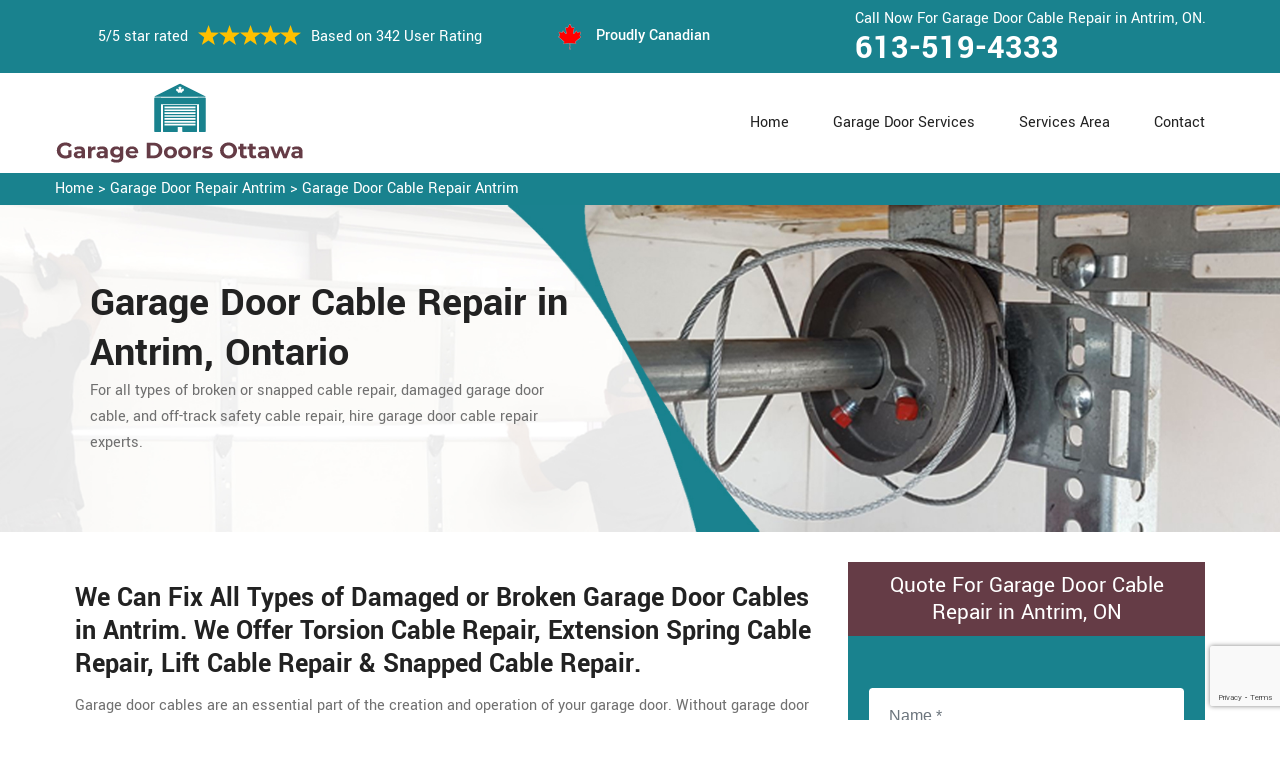

--- FILE ---
content_type: text/html
request_url: https://www.garagedoorsottawa.ca/antrim/garage-door-cable-repair-antrim-on/
body_size: 10846
content:
<!DOCTYPE html>
<html lang="zxx">
<!-- Begin Head -->

<head>
    <meta charset="utf-8">
    <meta name="viewport" content="width=device-width, initial-scale=1, shrink-to-fit=no">
    <link rel="stylesheet" href="/assets/css/bootstrap.min.css">
    <link rel="stylesheet" href="/assets/css/animate.css">
    <link rel="stylesheet" href="/assets/css/swiper.min.css">
    <link rel="stylesheet" href="/assets/css/magnific-popup.css">
    <link rel="stylesheet" href="/assets/css/font.css">
    <link rel="stylesheet" href="/assets/css/font-awesome.min.css">
    <link rel="stylesheet" href="/assets/css/nice-select.css">
    <link rel="stylesheet" href="/assets/css/comman.css">
    <link rel="stylesheet" href="/assets/css/style5.css">
    <link rel="shortcut icon" type="image/ico" href="/assets/images/proudly-canadian.png" />
    <title>Garage Door Cable Repair Antrim ? - Extension & Safety Cable Repair Antrim</title>
    <meta name="description" content="Garage Door Cable Repair in Antrim has ✅ expert technicians to fix and repair all types of garage door cables including torsion cable repair, extension spring door cable repair & safety cable repairs. Contact us at ☎ 613-519-4333." />
    <meta name="keywords" content="garage door cable repair Antrim, extension cable repair Antrim, safety cable repair Antrim" />
     <meta name="robots" content="index, follow">

    <meta property="og:title" content="Garage Door Cable Repair Antrim ? - Extension & Safety Cable Repair Antrim" />
    <meta property="og:description" content="Garage Door Cable Repair in Antrim has ✅ expert technicians to fix and repair all types of garage door cables including torsion cable repair, extension spring door cable repair & safety cable repairs. Contact us at ☎ 613-519-4333." />
    <meta property="og:image" content="/userfiles/images/banner/garage-door-cable-repair.jpg" />
   <link rel="canonical" href="https://www.GarageDoorsOttawa.ca/antrim/garage-door-cable-repair-antrim-on/"/>
   <meta name="google-site-verification" content="3GWKzFwLvnYm7_nFGcKBHpU37XICrN8YJOXf2pbPDrw" />

</head>

<body>
<!--  Clickcease.com tracking-->
<script type='text/javascript'>var script = document.createElement('script');
script.async = true; script.type = 'text/javascript';
var target = 'https://www.clickcease.com/monitor/stat.js';
script.src = target;var elem = document.head;elem.appendChild(script);
</script>
<noscript>
<a href='https://www.clickcease.com' rel='nofollow'><img src='https://monitor.clickcease.com/stats/stats.aspx' alt='ClickCease'/></a>
</noscript>
<!--  Clickcease.com tracking-->
    <a href="tel:613-519-4333" class="mobile-icon d-lg-none" >
		<i class="fa fa-phone" aria-hidden="true"></i>
	</a>
        <!-- Header Start -->
    <div class="main_wrapper"><!-- Header Start -->
<header>
<div class="pnt_header_top">
<div class="container">
<div class="row align-items-center">
<div class="col-lg-5 col-sm-5 col-6">
<div class="pnt_header_info">
<div class="star-text">
<p>5/5 star rated</p>
<img alt="best garage door services Antrim" class="mb-1" src="/assets/images/index2/5-stars.png" />
<p>Based on 342 User Rating</p>
</div>
</div>
</div>

<div class="col-lg-3 col-md-4 d-md-block d-none">
<div class="pnt_header_info pnt_header_info_left">
<ul>
	<li class="canadian"><span class="pnt_header_icon"><img alt="garage door experts in Antrim" src="/assets/images/proudly-canadian.png" /> </span> Proudly Canadian</li>
</ul>
</div>
</div>

<div class="col-lg-4 col-sm-3 col-6">
<div class="pnt_header_info pnt_header_info_left d-md-block d-none ">
<p>Call Now For Garage Door Cable Repair in Antrim, ON.</p>
<a href="tel:613-519-4333">613-519-4333</a></div>

<div class="d-block d-sm-none"><span class="mobile-phone"><a href="tel:613-519-4333">613-519-4333</a> </span></div>

<ul class="d-block d-sm-none">
	<li class="canadian"><span class="pnt_header_icon"><img alt="best garage door repair services in Antrim" src="/assets/images/proudly-canadian.png" /> </span> Proudly Canadian</li>
</ul>
</div>
</div>
</div>
</div>

<div class="pnt_header_wrapper d-lg-block d-none">
<div class="container">
<div class="row align-items-center">
<div class="col-lg-3 col-md-4 col-sm-4 col-5">
<div class="pnt_logo"><a href="/"><img alt="Garage Door Repair Antrim" src="/userfiles/images/garage-doors-ottawa.png" /></a></div>
</div>

<div class="col-lg-9 col-md-8 col-sm-8 col-7">
<div class="pnt_main_menu main_menu_parent"><!-- Header Menus -->
<div class="pnt_nav_items main_menu_wrapper text-right">
<ul>
	<li><a href="/">Home</a></li>
	<li class="has_submenu megamenu-li "><a href="#">Garage Door Services</a>
	<ul class="sub_menu sm-menu">
		<li>
		<div class="row">
		<div class="col-lg-4 pr-2">
		<ul>
			<li><a href="/antrim/fix-a-garage-door-antrim-on/">Fix A Garage Door</a></li>
			<li><a href="/antrim/steel-garage-door-antrim-on/">Steel Garage Door</a></li>
			<li><a href="/antrim/genie-garage-door-antrim-on/">Genie Garage Door</a></li>
			<li><a href="/antrim/sears-garage-door-antrim-on/">Sears Garage Door</a></li>
			<li><a href="/antrim/roll-up-door-repair-antrim-on/">Roll Up Door Repair</a></li>
			<li><a href="/antrim/wooden-garage-door-antrim-on/">Wooden Garage Door</a></li>
			<li><a href="/antrim/aluminium-garage-doors-antrim-on/">Aluminium Garage Door</a></li>
			<li><a href="/antrim/commercial-garage-door-antrim-on/">Commercial Garage Door</a></li>
			<li><a href="/antrim/garage-door-maintenance-antrim-on/">Garage Door Maintenance</a></li>
			<li><a href="/antrim/garage-door-opener-gear-replacement-antrim-on/">Garage Door Opener Gear Replacement</a></li>
		</ul>
		</div>

		<div class="col-lg-4 px-2">
		<ul>
			<li><a href="/antrim/garage-door-installation-antrim-on/">Garage Door Installation</a></li>
			<li><a href="/antrim/chamberlain-garage-door-antrim-on/">Chamberlain Garage Door</a></li>
			<li><a href="/antrim/garage-door-track-repair-antrim-on/">Garage Door Track Repair</a></li>
			<li><a href="/antrim/garage-door-hinge-repair-antrim-on/">Garage Door Hinge Repair</a></li>
			<li><a href="/antrim/garage-door-motor-repair-antrim-on/">Garage Door Motor Repair</a></li>
			<li><a href="/antrim/garage-door-panel-repair-antrim-on/">Garage Door Panel Repair</a></li>
			<li><a href="/antrim/garage-door-cable-repair-antrim-on/">Garage Door Cable Repair</a></li>
			<li><a href="/antrim/garage-door-roller-repair-antrim-on/">Garage Door Roller Repair</a></li>
			<li><a href="/antrim/garage-door-opener-repair-antrim-on/">Garage Door Opener Repair</a></li>
			<li><a href="/antrim/garage-door-opener-installation-antrim-on/">Garage Door Opener Installation</a></li>
			<li><a href="/antrim/garage-door-pulley-replacement-antrim-on/">Garage Door Pulley Replacement</a></li>
		</ul>
		</div>

		<div class="col-lg-4 pl-0">
		<ul>
			<li><a href="/antrim/industrial-garage-door-antrim-on/">Industrial Garage Door</a></li>
			<li><a href="/antrim/liftmaster-garage-door-antrim-on/">Liftmaster Garage Door</a></li>
			<li><a href="/antrim/residential-garage-door-antrim-on/">Residential Garage Door</a></li>
			<li><a href="/antrim/garage-door-replacement-antrim-on/">Garage Door Replacement</a></li>
			<li><a href="/antrim/garage-door-spring-repair-antrim-on/">Garage Door Spring Repair</a></li>
			<li><a href="/antrim/garage-door-bracket-repair-antrim-on/">Garage Door Bracket Repair</a></li>
			<li><a href="/antrim/overhead-garage-door-repair-antrim-on/">Overhead Garage Door Repair</a></li>
			<li><a href="/antrim/new-garage-door-installation-antrim-on/">New Garage Door Installation</a></li>
			<li><a href="/antrim/garage-door-off-track-repair-antrim-on/">Garage Door Off Track Repair</a></li>
			<li><a href="/antrim/automatic-garage-door-opener-antrim-on/">Automatic Garage Door Opener</a></li>
		</ul>
		</div>
		</div>
		</li>
	</ul>
	</li>
	<li><a href="/services-area/">Services Area</a></li>
	<li><a href="/contact-us/">Contact</a></li>
</ul>
</div>
</div>
</div>
</div>
</div>
</div>
</header>

<nav class="menu-h snav navbar navbar-expand-lg navbar-light bg-light d-lg-none" id="sticky-nav">
<div class="loc_logo"><a href="/"><img alt="Garage Door Repair Antrim " src="/userfiles/images/garage-doors-ottawa.png" /></a></div>
<button aria-controls="navbarNavDropdown" aria-expanded="false" aria-label="Toggle navigation" class="navbar-toggler collapsed" data-target="#navbarNavDropdown" data-toggle="collapse" type="button"><span class="navbar-toggler-icon"></span></button>

<div class="navbar-collapse collapse" id="navbarNavDropdown" style="">
<ul class="navbar-nav">
	<li class="nav-item active"><a class="nav-link" href="/">Home</a></li>
	<li class="nav-item dropdown"><a aria-expanded="false" aria-haspopup="true" class="nav-link dropdown-toggle" data-toggle="dropdown" href="#" id="navbarDropdownMenuLink" role="button">Services </a>
	<ul aria-labelledby="navbarDropdownMenuLink" class="dropdown-menu">
		<li><a href="/antrim/fix-a-garage-door-antrim-on/">Fix A Garage Door</a></li>
		<li><a href="/antrim/steel-garage-door-antrim-on/">Steel Garage Door</a></li>
		<li><a href="/antrim/genie-garage-door-antrim-on/">Genie Garage Door</a></li>
		<li><a href="/antrim/sears-garage-door-antrim-on/">Sears Garage Door</a></li>
		<li><a href="/antrim/roll-up-door-repair-antrim-on/">Roll Up Door Repair</a></li>
		<li><a href="/antrim/wooden-garage-door-antrim-on/">Wooden Garage Door</a></li>
		<li><a href="/antrim/aluminium-garage-doors-antrim-on/">Aluminium Garage Door</a></li>
		<li><a href="/antrim/commercial-garage-door-antrim-on/">Commercial Garage Door</a></li>
		<li><a href="/antrim/garage-door-maintenance-antrim-on/">Garage Door Maintenance</a></li>
		<li><a href="/antrim/garage-door-opener-gear-replacement-antrim-on/">Garage Door Opener Gear Replacement</a></li>
		<li><a href="/antrim/garage-door-installation-antrim-on/">Garage Door Installation</a></li>
		<li><a href="/antrim/chamberlain-garage-door-antrim-on/">Chamberlain Garage Door</a></li>
		<li><a href="/antrim/garage-door-track-repair-antrim-on/">Garage Door Track Repair</a></li>
		<li><a href="/antrim/garage-door-hinge-repair-antrim-on/">Garage Door Hinge Repair</a></li>
		<li><a href="/antrim/garage-door-motor-repair-antrim-on/">Garage Door Motor Repair</a></li>
		<li><a href="/antrim/garage-door-panel-repair-antrim-on/">Garage Door Panel Repair</a></li>
		<li><a href="/antrim/garage-door-cable-repair-antrim-on/">Garage Door Cable Repair</a></li>
		<li><a href="/antrim/garage-door-roller-repair-antrim-on/">Garage Door Roller Repair</a></li>
		<li><a href="/antrim/garage-door-opener-repair-antrim-on/">Garage Door Opener Repair</a></li>
		<li><a href="/antrim/garage-door-opener-installation-antrim-on/">Garage Door Opener Installation</a></li>
		<li><a href="/antrim/garage-door-pulley-replacement-antrim-on/">Garage Door Pulley Replacement</a></li>
		<li><a href="/antrim/industrial-garage-door-antrim-on/">Industrial Garage Door</a></li>
		<li><a href="/antrim/liftmaster-garage-door-antrim-on/">Liftmaster Garage Door</a></li>
		<li><a href="/antrim/residential-garage-door-antrim-on/">Residential Garage Door</a></li>
		<li><a href="/antrim/garage-door-replacement-antrim-on/">Garage Door Replacement</a></li>
		<li><a href="/antrim/garage-door-spring-repair-antrim-on/">Garage Door Spring Repair</a></li>
		<li><a href="/antrim/garage-door-bracket-repair-antrim-on/">Garage Door Bracket Repair</a></li>
		<li><a href="/antrim/overhead-garage-door-repair-antrim-on/">Overhead Garage Door Repair</a></li>
		<li><a href="/antrim/new-garage-door-installation-antrim-on/">New Garage Door Installation</a></li>
		<li><a href="/antrim/garage-door-off-track-repair-antrim-on/">Garage Door Off Track Repair</a></li>
		<li><a href="/antrim/automatic-garage-door-opener-antrim-on/">Automatic Garage Door Opener</a></li>
	</ul>
	</li>
	<li class="nav-item"><a class="nav-link" href="/services-area/">Services Area</a></li>
	<li class="nav-item"><a class="nav-link" href="/contact-us/">Contact Us</a></li>
</ul>
</div>
</nav>
</div>
        
    <div class="brd">
<div class="container"><a href="/antrim/garage-door-repair-antrim-on/">Home</a> &gt;&nbsp;<a href="/antrim/garage-door-repair-antrim-on/">Garage Door Repair Antrim</a> &gt; <a href="/antrim/garage-door-cable-repair-antrim-on/">Garage Door Cable Repair Antrim</a></div>
</div>

<section class="service_banner" style="background: url(/userfiles/images/banner/garage-door-cable-repair.jpg);">
<div class="container">
<div class="row">
<div class="col-lg-6">
<div class="pnt_banner_text">
<h1>Garage Door Cable Repair in Antrim, Ontario</h1>

<p>For all types of broken or snapped cable repair, damaged garage door cable, and off-track safety cable repair, hire garage door cable repair experts.</p>
</div>
</div>
</div>
</div>
</section>

<section class="main-content-wrap">
<div class="container">
<div class="row">
<div class="col-md-8">
<div class="main-content">
<h2><strong>We Can Fix All Types of Damaged or Broken Garage Door Cables in Antrim. We Offer Torsion Cable Repair, Extension Spring Cable Repair, Lift Cable Repair &amp; Snapped Cable Repair.</strong></h2>

<p>Garage door cables are an essential part of the creation and operation of your garage door. Without garage door cables, your entry in the garage has no manner of beginning easily and effectively. Consequently, once <strong>Garage Door Cables Destroy</strong>, tear, or snap, call the professionals of Garage Doors Ottawa at <strong>613-519-4333</strong> for garage door cable repair. Garage Doors Ottawa has been serving Antrim for 10 years. The team <strong>Garage Doors Ottawa</strong> is certified and insured, and always try to provide the most exquisite carrier feasibly. Following are some indications of damaged garage door cable:</p>

<ul>
	<li><strong>Sticking Door</strong></li>
	<li><strong>Door Closes Too Quickly </strong></li>
	<li><strong>Door Slams</strong></li>
</ul>

<p style="text-align:center;"><img src="https://www.garagedoorsottawa.ca/imggen/garage-door-cable-repair-antrim-ontario.webp" alt="Garage Door Cable Repair Antrim - Ontario" /></p>

<h3><strong>Antrim Broken Garage Door Cable Repair</strong></h3>

<p>If your garage has stopped operating, is uneven, shaking, or shifting too fast, call <strong>Garage Doors Ottawa</strong> at <strong>613-519-4333</strong>&nbsp;in Antrim. The team Garage Doors Ottawa offers fast cable repair service across Antrim. Once call us for a broken garage door cable repair, we send a professional technician to your house or business with the <strong>Gear And Equipment</strong> to get your door repair. Garage door cable repair usually includes repairing each cable. The team <strong>Garage Doors Ottawa</strong> will perform changes and preventive offerings within the visit, prolonging the life of your garage door so that you can avoid replacing your entire storage door. At Garage Doors Ottawa we offer a wide range of services including garage door cable repair, and <a href="/antrim/garage-door-installation-antrim-on/"><strong>Garage Door Installation</strong></a>.</p>

<h3><strong>Garage Door Opener Cable Repair in Antrim</strong></h3>

<p>Garage door opener cables are the most important element of the safe operation of the garage door and <strong>Garage Door Opener</strong>. Like the other parts of the garage door system, the garage door opener cables can become damaged. Damaged garage door opener cables or <strong>Broken Roll Up Repair</strong> need to be repaired as quickly as possible. In case of damaged and broken garage door opener cable, you need to contact a reputable garage door repair company like Garage Doors Ottawa as soon as possible. Garage door opener cable damage is a serious problem and needs immediate action. It may cause property damage and worse. We are always ready to serve you in every possible way to repair and install your garage door needs.</p>

<h2><strong>Our Garage Door Cable Repair Services in Antrim</strong></h2>

<p>At Garage Doors Ottawa we offer the same-day garage door cable repair service. We carry a full line of<strong> </strong>high-quality garage door parts, so no matter what type of repair your garage door needs, our crew can fix it the same day you call us. At Garage Doors Ottawa we offer the following garage door cable repair services in Antrim:</p>

<ul>
	<li><strong>Garage Door Spring Safety Cable Repair in Antrim<img alt="Antrim garage door spring safety cable repair" src="/userfiles/images/garage-door-opener-cable-repair.jpg" style="float: right; width:auto;" /></strong></li>
	<li><strong>Overhead Garage Door Cable Repair in Antrim</strong></li>
	<li><strong>Antrim Garage Door Torsion Cable Repair</strong></li>
	<li><strong>Antrim Fix Garage Door Cable</strong></li>
</ul>

<h3><strong>Antrim Garage Door Spring Safety Cable Repair</strong></h3>

<p>Safety cables keep a broken garage door spring from sailing around the garage. Garage door spring safety cables are similar to the garage door cables, though usually lighter weight. Don't try to fix broken and <strong>Damaged Garage Door Spring Safety Cables</strong> by yourself, but call a professional from Garage Doors Ottawa for the best repair service in Antrim. Garage Doors Ottawa gives the best services of garage door spring safety cable repair.</p>

<h3><strong>Overhead Garage Door Cable Repair in Antrim</strong></h3>

<p>In Antrim, the professionals of <a href="/antrim/overhead-garage-door-repair-antrim-on/"><strong>Overhead Garage Door</strong></a> Garage Doors Ottawa are always eager and curious to serve you with your overhead garage door cable repair needs. We are experienced and certified. To avail of our services of garage door cable repair in Antrim, contact us at <strong>Garage Doors Ottawa</strong>. You can contact us at <strong>613-519-4333</strong> for more information.<br />
<img alt="overhead garage door cable repair in Antrim" src="/userfiles/images/overhead-garage-door-cable-repair.jpg" style="margin: 10px;" /></p>

<h3><strong>Antrim Fix Garage Door Cable</strong></h3>

<p>In Antrim, if you are looking for a reputable company to fix the broken garage door cables, Garage Doors Ottawa is the destination. We are experienced, skilled, and certified to handle all of your <strong>Garage Door Cable Repair &amp; Replacement</strong> needs. We serve both residential and commercial clients across Antrim.</p>
</div>
</div>
<div class="col-md-4">
<div class="sidebar-block mb-5">
<div class="sidebar-heading">
<h3>Quote For Garage Door Cable Repair in Antrim, ON</h3>
</div>

<div class="sidebar-content">
<div class="expMessage">&nbsp;</div>

<form action="#" id="contactUs" method="post" name="requestformR" novalidate="novalidate">
<div class="form-group"><input class="form-control required" id="name" name="formInput[name]" placeholder="Name *" type="text" /></div>

<div class="form-group"><input class="form-control required" id="mobile" name="formInput[phone]" placeholder="Phone *" type="text" /></div>

<div class="form-group"><input class="form-control required" id="email" name="formInput[email]" placeholder="Email *" type="email" /></div>

<div class="form-group"><textarea class="form-control" cols="30" id="" name="formInput[message]" placeholder="Messsage" rows="3"></textarea></div>
<!-- Captcha Start -->

<div class="g-recaptcha" data-callback="setResponse" data-sitekey="6LcXo0EiAAAAAGcktFc8QAQUmR3zAe55Ut2TIQE6" data-size="invisible">&nbsp;</div>
<input id="captcha-response" name="captcha-response" type="hidden" /> <!-- END Captcha Start -->
<div class="text-center"><button class="btn btn-orange" type="submit">Submit Now</button></div>
<input name="action" type="hidden" value="submitform" />&nbsp;</form>
</div>
</div>

<div class="sidebar-block">
<div class="sidebar-heading">
<h3>Antrim Map</h3>
</div>

<div class="sidebar-content">
<div style="width: 100%"><iframe frameborder="0" height="400" marginheight="0" marginwidth="0" scrolling="no" src="https://maps.google.com/maps?width=100%&amp;height=600&amp;hl=en&amp;q=Antrim%20Ontario&amp;ie=UTF8&amp;t=&amp;z=14&amp;iwloc=B&amp;output=embed" width="100%">km radius map</iframe></div>
</div>
</div>

<div class="sidebar-block mb-5">
<div class="sidebar-heading">
<h3>Antrim Information</h3>
</div>

<div class="sidebar-content"></div>
</div>
</div>
</div>
</div>
</section>
<!-- Testimonial Section --><section class="pnt_testimonial_wrapper">
<div class="container">
<div class="row">
<div class="col-xl-6 col-lg-10 col-md-10 col-sm-12 col-12 offset-xl-3 offset-lg-1 offset-md-1 text-center">
<div class="pnt_heading">
<h2 class="white">Praise From Our Happy Clients About Our Garage Door Cable Repair in Antrim, ON</h2>
</div>
</div>

<div class="col-lg-10 col-md-10 col-sm-12 col-12 offset-lg-1 offset-md-1">
<div class="pnt_testimonials_section">
<div class="swiper-container t2">
<div class="swiper-wrapper">
<div class="swiper-slide">
<div class="pnt_testimonial_section">
<div class="pnt_testimonial_inner">
<div class="pnt_client_img"><img alt="" src="/assets/images/index2/test1.png" /></div>

<div class="pnt_client_quote">
<h4>Carlous</h4>

<p>Garage Doors Antrim team assisted us change our garage door electric motor, and finished others benefit the door skillfully, and quick!We very advise Garage Doors Antrim and will absolutely use them in the future once more.</p>
</div>
</div>
</div>
</div>

<div class="swiper-slide">
<div class="pnt_testimonial_section">
<div class="pnt_testimonial_inner">
<div class="pnt_client_img"><img alt="" src="/userfiles/images/02.png" /></div>

<div class="pnt_client_quote">
<h4>David Parker</h4>

<p>Very expert and friendly service technician came to our place for an emergency situation garage door repair. It just takes one hour to fix the garage door (changing the broken spring, strengthening the door and also Even more). It makes the door run a lot smoother than in the past.<br />
Thanks Garage Doors Antrim</p>
</div>
</div>
</div>
</div>
</div>
</div>
<!-- Slider Arrows -->

<div class="pnt_testimonial_button">
<div class="testTwoButtonPrev">
<div class="testTwoButtonPrevInner"><i class="fa fa-angle-left"></i></div>
</div>

<div class="testTwoButtonNext">
<div class="testTwoButtonNextInner"><i class="fa fa-angle-right"></i></div>
</div>
</div>
</div>
</div>
</div>
</div>
</section>


<div class="homepagecities">
<div class="container">
<div class="row">
<div class="col-sm-12">
<h2><strong>We serve the following locations around Ottawa</strong></h2>
<br />
<ul class="ul3"><li><a href="/airport-uplands/garage-door-cable-repair-airport-uplands-on/">Airport-Uplands</a></li><li><a href="/almonte/garage-door-cable-repair-almonte-on/">Almonte</a></li><li><a href="/alta-vista/garage-door-cable-repair-alta-vista-on/">Alta Vista</a></li><li><a href="/ambleside/garage-door-cable-repair-ambleside-on/">Ambleside</a></li><li><a href="/antrim/garage-door-cable-repair-antrim-on/">Antrim</a></li><li><a href="/aylmer/garage-door-cable-repair-aylmer-on/">Aylmer</a></li><li><a href="/bank-street-promenade/garage-door-cable-repair-bank-street-promenade-on/">Bank Street Promenade</a></li><li><a href="/barrhaven/garage-door-cable-repair-barrhaven-on/">Barrhaven</a></li><li><a href="/baskins-beach/garage-door-cable-repair-baskins-beach-on/">Baskins Beach</a></li><li><a href="/baxters-corners/garage-door-cable-repair-baxters-corners-on/">Baxters Corners</a></li><li><a href="/becketts-landing/garage-door-cable-repair-becketts-landing-on/">Becketts Landing</a></li><li><a href="/bel-air/garage-door-cable-repair-bel-air-on/">Bel-Air</a></li><li><a href="/bells-corners/garage-door-cable-repair-bells-corners-on/">Bells Corners</a></li><li><a href="/belltown/garage-door-cable-repair-belltown-on/">Belltown</a></li><li><a href="/belmeade/garage-door-cable-repair-belmeade-on/">Belmeade</a></li><li><a href="/billings-bridge/garage-door-cable-repair-billings-bridge-on/">Billings Bridge</a></li><li><a href="/braemar-park/garage-door-cable-repair-braemar-park-on/">Braemar Park</a></li><li><a href="/britannia/garage-door-cable-repair-britannia-on/">Britannia</a></li><li><a href="/britannia-heights/garage-door-cable-repair-britannia-heights-on/">Britannia Heights</a></li><li><a href="/buckhams-bay/garage-door-cable-repair-buckhams-bay-on/">Buckhams Bay</a></li><li><a href="/buckingham/garage-door-cable-repair-buckingham-on/">Buckingham</a></li><li><a href="/burritts-rapids/garage-door-cable-repair-burritts-rapids-on/">Burritts Rapids</a></li><li><a href="/business-improvement-areas/garage-door-cable-repair-business-improvement-areas-on/">Business improvement areas</a></li><li><a href="/byward-market/garage-door-cable-repair-byward-market-on/">Byward Market</a></li><li><a href="/carleton-heights/garage-door-cable-repair-carleton-heights-on/">Carleton Heights</a></li><li><a href="/carleton-place/garage-door-cable-repair-carleton-place-on/">Carleton Place</a></li><li><a href="/carlington/garage-door-cable-repair-carlington-on/">Carlington</a></li><li><a href="/carlingwood/garage-door-cable-repair-carlingwood-on/">Carlingwood</a></li><li><a href="/carp/garage-door-cable-repair-carp-on/">Carp</a></li><li><a href="/carson-meadows/garage-door-cable-repair-carson-meadows-on/">Carson Meadows</a></li><li><a href="/carsonby/garage-door-cable-repair-carsonby-on/">Carsonby</a></li><li><a href="/casselman/garage-door-cable-repair-casselman-on/">Casselman</a></li><li><a href="/castle-heights/garage-door-cable-repair-castle-heights-on/">Castle Heights</a></li><li><a href="/central-park/garage-door-cable-repair-central-park-on/">Central Park</a></li><li><a href="/centrepoint-ottawa/garage-door-cable-repair-centrepoint-ottawa-on/">Centrepoint Ottawa</a></li><li><a href="/centretown/garage-door-cable-repair-centretown-on/">Centretown</a></li><li><a href="/centretown-west/garage-door-cable-repair-centretown-west-on/">Centretown West</a></li><li><a href="/champlain-park/garage-door-cable-repair-champlain-park-on/">Champlain Park</a></li><li><a href="/chinatown-ottawa/garage-door-cable-repair-chinatown-ottawa-on/">Chinatown Ottawa</a></li><li><a href="/civic-hospital/garage-door-cable-repair-civic-hospital-on/">Civic Hospital</a></li><li><a href="/confederation-heights/garage-door-cable-repair-confederation-heights-on/">Confederation Heights</a></li><li><a href="/constance-bay/garage-door-cable-repair-constance-bay-on/">Constance Bay</a></li><li><a href="/copeland-park/garage-door-cable-repair-copeland-park-on/">Copeland Park</a></li><li><a href="/corkery/garage-door-cable-repair-corkery-on/">Corkery</a></li><li><a href="/courtland-park/garage-door-cable-repair-courtland-park-on/">Courtland Park</a></li><li><a href="/crown-point/garage-door-cable-repair-crown-point-on/">Crown Point</a></li><li><a href="/cumberland/garage-door-cable-repair-cumberland-on/">Cumberland</a></li><li><a href="/dalmeny/garage-door-cable-repair-dalmeny-on/">Dalmeny</a></li><li><a href="/deschenes/garage-door-cable-repair-deschenes-on/">Deschenes</a></li><li><a href="/dirleton/garage-door-cable-repair-dirleton-on/">Dirleton</a></li><li><a href="/downtown/garage-door-cable-repair-downtown-on/">Downtown</a></li><li><a href="/downtown-ottawa/garage-door-cable-repair-downtown-ottawa-on/">Downtown Ottawa</a></li><li><a href="/downtown-rideau/garage-door-cable-repair-downtown-rideau-on/">Downtown Rideau</a></li><li><a href="/dunrobin/garage-door-cable-repair-dunrobin-on/">Dunrobin</a></li><li><a href="/eastview/garage-door-cable-repair-eastview-on/">Eastview</a></li><li><a href="/ellwood/garage-door-cable-repair-ellwood-on/">Ellwood</a></li><li><a href="/elmvale-acres/garage-door-cable-repair-elmvale-acres-on/">Elmvale Acres</a></li><li><a href="/fitzroy/garage-door-cable-repair-fitzroy-on/">Fitzroy</a></li><li><a href="/fitzroy-harbour/garage-door-cable-repair-fitzroy-harbour-on/">Fitzroy Harbour</a></li><li><a href="/forbes/garage-door-cable-repair-forbes-on/">Forbes</a></li><li><a href="/galetta/garage-door-cable-repair-galetta-on/">Galetta</a></li><li><a href="/gatineau/garage-door-cable-repair-gatineau-on/">Gatineau</a></li><li><a href="/glabar-park/garage-door-cable-repair-glabar-park-on/">Glabar Park</a></li><li><a href="/golden-triangle/garage-door-cable-repair-golden-triangle-on/">Golden Triangle</a></li><li><a href="/goodstown/garage-door-cable-repair-goodstown-on/">Goodstown</a></li><li><a href="/greely/garage-door-cable-repair-greely-on/">Greely</a></li><li><a href="/greenboro/garage-door-cable-repair-greenboro-on/">Greenboro</a></li><li><a href="/hampton-park/garage-door-cable-repair-hampton-park-on/">Hampton Park</a></li><li><a href="/hawthorne-meadows/garage-door-cable-repair-hawthorne-meadows-on/">Hawthorne Meadows</a></li><li><a href="/hazeldean/garage-door-cable-repair-hazeldean-on/">Hazeldean</a></li><li><a href="/heart-of-orleans/garage-door-cable-repair-heart-of-orleans-on/">Heart of Orleans</a></li><li><a href="/herbert-corners/garage-door-cable-repair-herbert-corners-on/">Herbert Corners</a></li><li><a href="/heron-gate/garage-door-cable-repair-heron-gate-on/">Heron Gate</a></li><li><a href="/heron-park/garage-door-cable-repair-heron-park-on/">Heron Park</a></li><li><a href="/highland-park/garage-door-cable-repair-highland-park-on/">Highland Park</a></li><li><a href="/hintonburg/garage-door-cable-repair-hintonburg-on/">Hintonburg</a></li><li><a href="/hogs-back/garage-door-cable-repair-hogs-back-on/">Hogs Back</a></li><li><a href="/hull/garage-door-cable-repair-hull-on/">Hull</a></li><li><a href="/hunt-club/garage-door-cable-repair-hunt-club-on/">Hunt Club</a></li><li><a href="/huntley/garage-door-cable-repair-huntley-on/">Huntley</a></li><li><a href="/kars/garage-door-cable-repair-kars-on/">Kars</a></li><li><a href="/kemptville/garage-door-cable-repair-kemptville-on/">Kemptville</a></li><li><a href="/kenmore/garage-door-cable-repair-kenmore-on/">Kenmore</a></li><li><a href="/kenson-park/garage-door-cable-repair-kenson-park-on/">Kenson Park</a></li><li><a href="/kilmaurs/garage-door-cable-repair-kilmaurs-on/">Kilmaurs</a></li><li><a href="/kinburn/garage-door-cable-repair-kinburn-on/">Kinburn</a></li><li><a href="/lebreton-flats/garage-door-cable-repair-lebreton-flats-on/">LeBreton Flats</a></li><li><a href="/lees-avenue/garage-door-cable-repair-lees-avenue-on/">Lees Avenue</a></li><li><a href="/leitrim/garage-door-cable-repair-leitrim-on/">Leitrim</a></li><li><a href="/limoges/garage-door-cable-repair-limoges-on/">Limoges</a></li><li><a href="/lincoln-heights/garage-door-cable-repair-lincoln-heights-on/">Lincoln Heights</a></li><li><a href="/lindenlea/garage-door-cable-repair-lindenlea-on/">Lindenlea</a></li><li><a href="/little-italy-ottawa/garage-door-cable-repair-little-italy-ottawa-on/">Little Italy Ottawa</a></li><li><a href="/low/garage-door-cable-repair-low-on/">Low</a></li><li><a href="/lower-town/garage-door-cable-repair-lower-town-on/">Lower Town</a></li><li><a href="/luskville/garage-door-cable-repair-luskville-on/">Luskville</a></li><li><a href="/maclarens/garage-door-cable-repair-maclarens-on/">MacLarens</a></li><li><a href="/malakoff/garage-door-cable-repair-malakoff-on/">Malakoff</a></li><li><a href="/manion-corners/garage-door-cable-repair-manion-corners-on/">Manion Corners</a></li><li><a href="/manor-park/garage-door-cable-repair-manor-park-on/">Manor Park</a></li><li><a href="/manotick/garage-door-cable-repair-manotick-on/">Manotick</a></li><li><a href="/marathon/garage-door-cable-repair-marathon-on/">Marathon</a></li><li><a href="/marathon-village/garage-door-cable-repair-marathon-village-on/">Marathon Village</a></li><li><a href="/marionville/garage-door-cable-repair-marionville-on/">Marionville</a></li><li><a href="/marlborough/garage-door-cable-repair-marlborough-on/">Marlborough</a></li><li><a href="/marshall-bay/garage-door-cable-repair-marshall-bay-on/">Marshall Bay</a></li><li><a href="/marvelville/garage-door-cable-repair-marvelville-on/">Marvelville</a></li><li><a href="/masson/garage-door-cable-repair-masson-on/">Masson</a></li><li><a href="/mckays-waterfront/garage-door-cable-repair-mckays-waterfront-on/">McKays Waterfront</a></li><li><a href="/mckellar/garage-door-cable-repair-mckellar-on/">McKellar</a></li><li><a href="/mechanicsville/garage-door-cable-repair-mechanicsville-on/">Mechanicsville</a></li><li><a href="/metcalfe/garage-door-cable-repair-metcalfe-on/">Metcalfe</a></li><li><a href="/michele-heights/garage-door-cable-repair-michele-heights-on/">Michele Heights</a></li><li><a href="/mills-corners/garage-door-cable-repair-mills-corners-on/">Mills Corners</a></li><li><a href="/mohr-corners/garage-door-cable-repair-mohr-corners-on/">Mohr Corners</a></li><li><a href="/mooneys-bay-park/garage-door-cable-repair-mooneys-bay-park-on/">Mooneys Bay Park</a></li><li><a href="/moores-corners/garage-door-cable-repair-moores-corners-on/">Moores Corners</a></li><li><a href="/new-edinburgh/garage-door-cable-repair-new-edinburgh-on/">New Edinburgh</a></li><li><a href="/north-gower/garage-door-cable-repair-north-gower-on/">North Gower</a></li><li><a href="/notre-dame-de-la-salette/garage-door-cable-repair-notre-dame-de-la-salette-on/">Notre-Dame-de-la-Salette</a></li><li><a href="/old-chelsea/garage-door-cable-repair-old-chelsea-on/">Old Chelsea</a></li><li><a href="/old-ottawa-east/garage-door-cable-repair-old-ottawa-east-on/">Old Ottawa East</a></li><li><a href="/old-ottawa-south/garage-door-cable-repair-old-ottawa-south-on/">Old Ottawa South</a></li><li><a href="/osgoode/garage-door-cable-repair-osgoode-on/">Osgoode</a></li><li><a href="/ottawa-east-end/garage-door-cable-repair-ottawa-east-end-on/">Ottawa East End</a></li><li><a href="/ottawa-south-end/garage-door-cable-repair-ottawa-south-end-on/">Ottawa South End</a></li><li><a href="/ottawa-west-end/garage-door-cable-repair-ottawa-west-end-on/">Ottawa West End</a></li><li><a href="/overbrook/garage-door-cable-repair-overbrook-on/">Overbrook</a></li><li><a href="/pakenham/garage-door-cable-repair-pakenham-on/">Pakenham</a></li><li><a href="/pana/garage-door-cable-repair-pana-on/">Pana</a></li><li><a href="/panmure/garage-door-cable-repair-panmure-on/">Panmure</a></li><li><a href="/pendleton/garage-door-cable-repair-pendleton-on/">Pendleton</a></li><li><a href="/pierces-corners/garage-door-cable-repair-pierces-corners-on/">Pierces Corners</a></li><li><a href="/preston-street/garage-door-cable-repair-preston-street-on/">Preston Street</a></li><li><a href="/qualicum/garage-door-cable-repair-qualicum-on/">Qualicum</a></li><li><a href="/queensway-terrace-north/garage-door-cable-repair-queensway-terrace-north-on/">Queensway Terrace North</a></li><li><a href="/quyon/garage-door-cable-repair-quyon-on/">Quyon</a></li><li><a href="/quyon-ferry-landing/garage-door-cable-repair-quyon-ferry-landing-on/">Quyon Ferry Landing</a></li><li><a href="/redwood/garage-door-cable-repair-redwood-on/">Redwood</a></li><li><a href="/reevecraig/garage-door-cable-repair-reevecraig-on/">Reevecraig</a></li><li><a href="/reids-mills/garage-door-cable-repair-reids-mills-on/">Reids Mills</a></li><li><a href="/richelieu/garage-door-cable-repair-richelieu-on/">Richelieu</a></li><li><a href="/richmond/garage-door-cable-repair-richmond-on/">Richmond</a></li><li><a href="/rideau/garage-door-cable-repair-rideau-on/">Rideau</a></li><li><a href="/rideau-view/garage-door-cable-repair-rideau-view-on/">Rideau View</a></li><li><a href="/riverside-park/garage-door-cable-repair-riverside-park-on/">Riverside Park</a></li><li><a href="/riverside-south/garage-door-cable-repair-riverside-south-on/">Riverside South</a></li><li><a href="/riverview/garage-door-cable-repair-riverview-on/">Riverview</a></li><li><a href="/rockcliffe-park/garage-door-cable-repair-rockcliffe-park-on/">Rockcliffe Park</a></li><li><a href="/rockland/garage-door-cable-repair-rockland-on/">Rockland</a></li><li><a href="/rockliffe/garage-door-cable-repair-rockliffe-on/">Rockliffe</a></li><li><a href="/russell/garage-door-cable-repair-russell-on/">Russell</a></li><li><a href="/sainte-cecile-de-masham/garage-door-cable-repair-sainte-cecile-de-masham-on/">Sainte-Cecile-de-Masham</a></li><li><a href="/sandy-hill/garage-door-cable-repair-sandy-hill-on/">Sandy Hill</a></li><li><a href="/sheffield-glen/garage-door-cable-repair-sheffield-glen-on/">Sheffield Glen</a></li><li><a href="/shirleys-bay/garage-door-cable-repair-shirleys-bay-on/">Shirleys Bay</a></li><li><a href="/smiths-corners/garage-door-cable-repair-smiths-corners-on/">Smiths Corners</a></li><li><a href="/somerset-street-chinatown/garage-door-cable-repair-somerset-street-chinatown-on/">Somerset Street Chinatown</a></li><li><a href="/somerset-village/garage-door-cable-repair-somerset-village-on/">Somerset Village</a></li><li><a href="/south-keys/garage-door-cable-repair-south-keys-on/">South Keys</a></li><li><a href="/south-march/garage-door-cable-repair-south-march-on/">South March</a></li><li><a href="/sparks-street/garage-door-cable-repair-sparks-street-on/">Sparks Street</a></li><li><a href="/spring-hill/garage-door-cable-repair-spring-hill-on/">Spring Hill</a></li><li><a href="/stittsville/garage-door-cable-repair-stittsville-on/">Stittsville</a></li><li><a href="/templeton/garage-door-cable-repair-templeton-on/">Templeton</a></li><li><a href="/the-glebe/garage-door-cable-repair-the-glebe-on/">The Glebe</a></li><li><a href="/thurso/garage-door-cable-repair-thurso-on/">Thurso</a></li><li><a href="/torbolton/garage-door-cable-repair-torbolton-on/">Torbolton</a></li><li><a href="/torwood-estates/garage-door-cable-repair-torwood-estates-on/">Torwood Estates</a></li><li><a href="/tunneys-pasture/garage-door-cable-repair-tunneys-pasture-on/">Tunneys Pasture</a></li><li><a href="/uplands/garage-door-cable-repair-uplands-on/">Uplands</a></li><li><a href="/urbandale/garage-door-cable-repair-urbandale-on/">Urbandale</a></li><li><a href="/vanier/garage-door-cable-repair-vanier-on/">Vanier</a></li><li><a href="/vernon/garage-door-cable-repair-vernon-on/">Vernon</a></li><li><a href="/viscount-alexander-park/garage-door-cable-repair-viscount-alexander-park-on/">Viscount Alexander Park</a></li><li><a href="/vydon-acres/garage-door-cable-repair-vydon-acres-on/">Vydon Acres</a></li><li><a href="/wakefield/garage-door-cable-repair-wakefield-on/">Wakefield</a></li><li><a href="/watterson-corners/garage-door-cable-repair-watterson-corners-on/">Watterson Corners</a></li><li><a href="/wellington-street-west/garage-door-cable-repair-wellington-street-west-on/">Wellington Street West</a></li><li><a href="/wellington-village/garage-door-cable-repair-wellington-village-on/">Wellington Village</a></li><li><a href="/west-carleton/garage-door-cable-repair-west-carleton-on/">West Carleton</a></li><li><a href="/west-osgoode/garage-door-cable-repair-west-osgoode-on/">West Osgoode</a></li><li><a href="/westboro/garage-door-cable-repair-westboro-on/">Westboro</a></li><li><a href="/westboro-village/garage-door-cable-repair-westboro-village-on/">Westboro Village</a></li><li><a href="/westmont-estates/garage-door-cable-repair-westmont-estates-on/">Westmont Estates</a></li><li><a href="/westwood/garage-door-cable-repair-westwood-on/">Westwood</a></li><li><a href="/whitehaven/garage-door-cable-repair-whitehaven-on/">Whitehaven</a></li><li><a href="/willola-beach/garage-door-cable-repair-willola-beach-on/">Willola Beach</a></li><li><a href="/winchester/garage-door-cable-repair-winchester-on/">Winchester</a></li><li><a href="/woodlawn/garage-door-cable-repair-woodlawn-on/">Woodlawn</a></li><li><a href="/woodpark/garage-door-cable-repair-woodpark-on/">Woodpark</a></li><li><a href="/woodridge/garage-door-cable-repair-woodridge-on/">Woodridge</a></li><li><a href="/woodroffe-north/garage-door-cable-repair-woodroffe-north-on/">Woodroffe North</a></li></ul></div>
</div>
</div>
</div>

    
    <footer>
<div class="pnt_footer_wrapper">
<div class="container">
<div class="row">
<div class="col-lg-4 col-md-6 col-sm-6 col-12 mb_30">
<div class="pnt_widgets pnt_footer_menu">
<h4 class="pnt_sub_heading white">About&nbsp; Garage Doors Antrim, ON</h4>

<p>Garage Doors Antrim provides professional garage door repair service to both commercial and residential customers. We operate in entire Ottawa surrounding locations. We offer 24/7 emergency garage door repair service and are able to provide a vast amount of garage door related services.</p>
</div>
</div>

<div class="col-lg-5 col-md-6 col-sm-6 col-12 mb_30">
<div class="pnt_widgets pnt_footer_menu">
<h4 class="pnt_sub_heading white">Quick Links</h4>

<div class="row">
<ul class="col-md-6">
	<li><a href="/antrim/fix-a-garage-door-antrim-on/">Fix A Garage Door</a></li>
	<li><a href="/antrim/new-garage-door-installation-antrim-on/">Garage Door Installation</a></li>
	<li><a href="/antrim/garage-door-spring-repair-antrim-on/">Garage Door Spring Repair</a></li>
	<li><a href="/antrim/roll-up-door-repair-antrim-on/">Roll Up Door Repair</a></li>
	<li><a href="/antrim/garage-door-opener-repair-antrim-on/">Garage Door Opener Repair</a></li>
</ul>

<ul class="col-md-6">
	<li><a href="/antrim/garage-door-track-repair-antrim-on/">Garage Door Track Repair</a></li>
	<li><a href="/antrim/garage-door-hinge-repair-antrim-on/">Garage Door Hinge Repair</a></li>
	<li><a href="/antrim/garage-door-motor-repair-antrim-on/">Garage Door Motor Repair</a></li>
	<li><a href="/antrim/garage-door-panel-repair-antrim-on/">Garage Door Panel Repair</a></li>
	<li><a href="/antrim/garage-door-cable-repair-antrim-on/">Garage Door Cable Repair</a></li>
	<li><a href="/privacy-policy/">Privacy Policy</a></li>
</ul>
</div>
</div>
</div>

<div class="col-lg-3 col-md-6 col-sm-6 col-12 mb_30">
<div class="pnt_widgets pnt_footer_menu">
<h4 class="pnt_sub_heading white">Contact Information</h4>
</div>

<div class="pnt_widgets pnt_footer_menu">
<h6><i class="fa fa-phone mr-3"></i><a class="text-white" href="tel:613-519-4333">613-519-4333</a></h6>

<h6><i class="fa fa-envelope mr-3"></i><a class="text-white" href="mailto:">E-Mail Us</a></h6>
</div>
</div>
</div>
</div>
</div>

<div class="pnt_copyright_wrapper white">
<div class="col-lg-12 col-md-12 col-sm-12 col-12 text-center">
<p>Copyright © <script>document.write(new Date().getFullYear()) </script> <strong><a href="/"> Garage Doors Ottawa </a></strong> All Right Reserved.</p>
</div>
</div>
</footer>

    <script type="application/ld+json">
    {
      "@context": "https://schema.org",
      "@type": "NewsArticle",
      "headline": "Article headline",
      "image": ["/userfiles/images/banner/garage-door-cable-repair.jpg"],
      "datePublished": "2015-02-05T08:00:00+08:00",
      "dateModified": "2015-02-05T09:20:00+08:00",
      "author": [
        {
          "@type": "Person",
          "name": "Jane Doe",
          "url": "https://www.garagedoorsottawa.ca/"
        }
      ]
    }
  </script>
  
  <script type="application/ld+json">
    {
      "@context": "https://schema.org",
      "@type": "BreadcrumbList",
      "itemListElement": [
        {
          "@type": "ListItem",
          "position": 1,
          "item": {
            "@id": "/antrim/garage-door-cable-repair-antrim-on/",
            "name": "Garage Doors Antrim"
          }
        }
      ]
    }
  </script>
  
  <script type="application/ld+json">
    {
      "@context": "https://schema.org",
      "@type": "Organization",
      "name": "Garage Doors Antrim",
      "legalName": "Garage Doors Antrim",
      "alternateName": "Garage Doors Antrim",
      "url": "https://www.garagedoorsottawa.ca/",
      "logo": "/userfiles/images/garage-doors-ottawa.png",
      "foundingDate": "2001",
      "founders": [
        {
          "@type": "Person",
          "name": "Top"
        }
      ],
      "address": {
        "@type": "PostalAddress",
        "streetAddress": "Ontario",
        "addressLocality": "Ontario",
        "addressRegion": "Ontario",
        "addressCountry": "Ontario"
      },
      "contactPoint": {
        "@type": "ContactPoint",
        "contactType": "customer support",
        "telephone": "613-519-4333"
      },
      "sameAs": [
        "https://www.facebook.com/",
        "https://www.youtube.com/"
      ]
    }
  </script>
  
  <script type="application/ld+json">
    {
      "@context": "http://schema.org/",
      "@type": "Product",
      "name": "Garage Door Cable Repair Antrim",
      "image": "/userfiles/images/banner/garage-door-cable-repair.jpg",
      "description": "Garage Door Cable Repair in Antrim has ✅ expert technicians to fix and repair all types of garage door cables including torsion cable repair, extension spring door cable repair & safety cable repairs. Contact us at ☎ 613-519-4333.",
      "brand": {
        "@type": "Brand",
        "name": "Garage Doors Antrim"
      },
      "sku": "0",
      "gtin8": "0",
      "gtin13": "0",
      "gtin14": "0",
      "mpn": "0",
      "offers": {
        "@type": "AggregateOffer",
        "priceCurrency": "CAD",
        "lowPrice": "1",
        "highPrice": "10",
        "offerCount": "7"
      },
      "aggregateRating": {
        "@type": "AggregateRating",
        "ratingValue": "4.9",
        "bestRating": "5",
        "worstRating": "",
        "ratingCount": "342"
      },
  
      "review": {
        "@context": "http://schema.org/",
        "name": "Best Rating",
        "@type": "Review",
        "reviewBody": "Garage Doors Antrim team assisted us change our garage door electric motor, and finished others benefit the door skillfully, and quick!We very advise Garage Doors Antrim and will absolutely use them in the future once more.",
        "author": {
          "@type": "Person",
          "name": "John Parker"
        }
      }
    }
  </script>
  
  <script type="application/ld+json">
    {
      "@context": "http://schema.org/",
      "@type": "Review",
      "author": {
        "@type": "Person",
        "name": "John Parker"
      },
      "reviewBody": "Garage Doors Antrim team assisted us change our garage door electric motor, and finished others benefit the door skillfully, and quick!We very advise Garage Doors Antrim and will absolutely use them in the future once more.",
      "itemReviewed": {
        "@type": "LocalBusiness",
        "name": "Garage Doors Antrim",
        "priceRange": "$$",
        "telephone": "613-519-4333",
        "address": {
          "@type": "PostalAddress",
          "streetAddress": "Ontario",
          "addressLocality": "Ontario",
          "addressRegion": "Ontario",
          "addressCountry": "Ontario"
    },
  
        "image": "/userfiles/images/garage-doors-ottawa.png"
      },
      "reviewRating": {
        "@type": "Rating",
        "ratingValue": 5,
        "worstRating": 1,
        "bestRating": 5,
        "reviewAspect": "Ambiance"
      }
    }
  </script>
  
  <script type="application/ld+json">
    {
      "@context": "http://schema.org",
      "@type": "WebSite",
      "url": "https://www.garagedoorsottawa.ca/",
      "potentialAction": {
        "@type": "SearchAction",
        "target": "https://www.garagedoorsottawa.ca/search/{search_key}",
        "query-input": "required name=search_key"
      }
    }
  </script>
    <!-- GO To Top -->
    <a href="javascript:void(0);" id="scroll"><span class="fa fa-angle-double-up"></span></a>
    <!-- Script Start -->
    <script src="/assets/js/jquery.min.js"></script>
    <script src="/assets/js/bootstrap.min.js"></script>
    <script src="/assets/js/SmoothScroll.min.js"></script>
    <script src="/assets/js/nice-select.min.js"></script>
    <script src="/assets/js/swiper.min.js"></script>
    <script src="/assets/js/wow.min.js"></script>
    <script src="/assets/js/tilt.js"></script>
    <script src="/assets/js/jquery.magnific-popup.min.js"></script>
    <script src="/assets/js/custom.js"></script>
    <script src="/assets/js/jquery.validate.min.js"></script>
    <script src="/assets/js/maskinput.min.js"></script>
   
    <script src="https://www.google.com/recaptcha/api.js" async defer></script>    
    <script>
   
      (function ($) {
      "use strict";
         $('#mobile').mask("999-999-9999");
            $("#contactUs").validate({
        submitHandler: function () {
            grecaptcha.execute();
            return false; 
        }
    });
  })(jQuery);
    
    function setResponse(response) {
    document.getElementById("captcha-response").value = response;
    var curForm = $("#contactUs");
    console.log('Captcha OK');
    $("<div />").addClass("formOverlay").appendTo(curForm);
    $.ajax({
        url: "/mail.php",
        type: "POST",
        data: curForm.serialize(),
        success: function (resdata) {
            var res = resdata.split("::");
            console.log(res);
            curForm.find("div.formOverlay").remove();
            curForm.prev(".expMessage").html(res[1]);
            if (res[0] == "Success") {
                curForm.remove();
                curForm.prev(".expMessage").html("");
            }
        },
    });
    return !1;
}
    
       $(window).scroll(function () {
        if ($(this).scrollTop() >= 50) {
            $('#sticky-nav').addClass('sticky');
        } else {
            $('#sticky-nav').removeClass('sticky');
        }
    });
</script>

<!-- Default Statcounter code for Garage Door Ottawa
https://www.garagedoorsottawa.ca/ -->
<script type="text/javascript">
var sc_project=12550032; 
var sc_invisible=1; 
var sc_security="63b5ba69"; 
</script>
<script type="text/javascript"
src="https://www.statcounter.com/counter/counter.js"
async></script>
<noscript><div class="statcounter"><a title="Web Analytics
Made Easy - Statcounter" href="https://statcounter.com/"
target="_blank"><img class="statcounter"
src="https://c.statcounter.com/12550032/0/63b5ba69/1/"
alt="Web Analytics Made Easy - Statcounter"
referrerPolicy="no-referrer-when-downgrade"></a></div></noscript>
<!-- End of Statcounter Code -->


</body>

</html>

--- FILE ---
content_type: text/html; charset=utf-8
request_url: https://www.google.com/recaptcha/api2/anchor?ar=1&k=6LcXo0EiAAAAAGcktFc8QAQUmR3zAe55Ut2TIQE6&co=aHR0cHM6Ly93d3cuZ2FyYWdlZG9vcnNvdHRhd2EuY2E6NDQz&hl=en&v=N67nZn4AqZkNcbeMu4prBgzg&size=invisible&anchor-ms=20000&execute-ms=30000&cb=wh2h6u8onl4q
body_size: 49474
content:
<!DOCTYPE HTML><html dir="ltr" lang="en"><head><meta http-equiv="Content-Type" content="text/html; charset=UTF-8">
<meta http-equiv="X-UA-Compatible" content="IE=edge">
<title>reCAPTCHA</title>
<style type="text/css">
/* cyrillic-ext */
@font-face {
  font-family: 'Roboto';
  font-style: normal;
  font-weight: 400;
  font-stretch: 100%;
  src: url(//fonts.gstatic.com/s/roboto/v48/KFO7CnqEu92Fr1ME7kSn66aGLdTylUAMa3GUBHMdazTgWw.woff2) format('woff2');
  unicode-range: U+0460-052F, U+1C80-1C8A, U+20B4, U+2DE0-2DFF, U+A640-A69F, U+FE2E-FE2F;
}
/* cyrillic */
@font-face {
  font-family: 'Roboto';
  font-style: normal;
  font-weight: 400;
  font-stretch: 100%;
  src: url(//fonts.gstatic.com/s/roboto/v48/KFO7CnqEu92Fr1ME7kSn66aGLdTylUAMa3iUBHMdazTgWw.woff2) format('woff2');
  unicode-range: U+0301, U+0400-045F, U+0490-0491, U+04B0-04B1, U+2116;
}
/* greek-ext */
@font-face {
  font-family: 'Roboto';
  font-style: normal;
  font-weight: 400;
  font-stretch: 100%;
  src: url(//fonts.gstatic.com/s/roboto/v48/KFO7CnqEu92Fr1ME7kSn66aGLdTylUAMa3CUBHMdazTgWw.woff2) format('woff2');
  unicode-range: U+1F00-1FFF;
}
/* greek */
@font-face {
  font-family: 'Roboto';
  font-style: normal;
  font-weight: 400;
  font-stretch: 100%;
  src: url(//fonts.gstatic.com/s/roboto/v48/KFO7CnqEu92Fr1ME7kSn66aGLdTylUAMa3-UBHMdazTgWw.woff2) format('woff2');
  unicode-range: U+0370-0377, U+037A-037F, U+0384-038A, U+038C, U+038E-03A1, U+03A3-03FF;
}
/* math */
@font-face {
  font-family: 'Roboto';
  font-style: normal;
  font-weight: 400;
  font-stretch: 100%;
  src: url(//fonts.gstatic.com/s/roboto/v48/KFO7CnqEu92Fr1ME7kSn66aGLdTylUAMawCUBHMdazTgWw.woff2) format('woff2');
  unicode-range: U+0302-0303, U+0305, U+0307-0308, U+0310, U+0312, U+0315, U+031A, U+0326-0327, U+032C, U+032F-0330, U+0332-0333, U+0338, U+033A, U+0346, U+034D, U+0391-03A1, U+03A3-03A9, U+03B1-03C9, U+03D1, U+03D5-03D6, U+03F0-03F1, U+03F4-03F5, U+2016-2017, U+2034-2038, U+203C, U+2040, U+2043, U+2047, U+2050, U+2057, U+205F, U+2070-2071, U+2074-208E, U+2090-209C, U+20D0-20DC, U+20E1, U+20E5-20EF, U+2100-2112, U+2114-2115, U+2117-2121, U+2123-214F, U+2190, U+2192, U+2194-21AE, U+21B0-21E5, U+21F1-21F2, U+21F4-2211, U+2213-2214, U+2216-22FF, U+2308-230B, U+2310, U+2319, U+231C-2321, U+2336-237A, U+237C, U+2395, U+239B-23B7, U+23D0, U+23DC-23E1, U+2474-2475, U+25AF, U+25B3, U+25B7, U+25BD, U+25C1, U+25CA, U+25CC, U+25FB, U+266D-266F, U+27C0-27FF, U+2900-2AFF, U+2B0E-2B11, U+2B30-2B4C, U+2BFE, U+3030, U+FF5B, U+FF5D, U+1D400-1D7FF, U+1EE00-1EEFF;
}
/* symbols */
@font-face {
  font-family: 'Roboto';
  font-style: normal;
  font-weight: 400;
  font-stretch: 100%;
  src: url(//fonts.gstatic.com/s/roboto/v48/KFO7CnqEu92Fr1ME7kSn66aGLdTylUAMaxKUBHMdazTgWw.woff2) format('woff2');
  unicode-range: U+0001-000C, U+000E-001F, U+007F-009F, U+20DD-20E0, U+20E2-20E4, U+2150-218F, U+2190, U+2192, U+2194-2199, U+21AF, U+21E6-21F0, U+21F3, U+2218-2219, U+2299, U+22C4-22C6, U+2300-243F, U+2440-244A, U+2460-24FF, U+25A0-27BF, U+2800-28FF, U+2921-2922, U+2981, U+29BF, U+29EB, U+2B00-2BFF, U+4DC0-4DFF, U+FFF9-FFFB, U+10140-1018E, U+10190-1019C, U+101A0, U+101D0-101FD, U+102E0-102FB, U+10E60-10E7E, U+1D2C0-1D2D3, U+1D2E0-1D37F, U+1F000-1F0FF, U+1F100-1F1AD, U+1F1E6-1F1FF, U+1F30D-1F30F, U+1F315, U+1F31C, U+1F31E, U+1F320-1F32C, U+1F336, U+1F378, U+1F37D, U+1F382, U+1F393-1F39F, U+1F3A7-1F3A8, U+1F3AC-1F3AF, U+1F3C2, U+1F3C4-1F3C6, U+1F3CA-1F3CE, U+1F3D4-1F3E0, U+1F3ED, U+1F3F1-1F3F3, U+1F3F5-1F3F7, U+1F408, U+1F415, U+1F41F, U+1F426, U+1F43F, U+1F441-1F442, U+1F444, U+1F446-1F449, U+1F44C-1F44E, U+1F453, U+1F46A, U+1F47D, U+1F4A3, U+1F4B0, U+1F4B3, U+1F4B9, U+1F4BB, U+1F4BF, U+1F4C8-1F4CB, U+1F4D6, U+1F4DA, U+1F4DF, U+1F4E3-1F4E6, U+1F4EA-1F4ED, U+1F4F7, U+1F4F9-1F4FB, U+1F4FD-1F4FE, U+1F503, U+1F507-1F50B, U+1F50D, U+1F512-1F513, U+1F53E-1F54A, U+1F54F-1F5FA, U+1F610, U+1F650-1F67F, U+1F687, U+1F68D, U+1F691, U+1F694, U+1F698, U+1F6AD, U+1F6B2, U+1F6B9-1F6BA, U+1F6BC, U+1F6C6-1F6CF, U+1F6D3-1F6D7, U+1F6E0-1F6EA, U+1F6F0-1F6F3, U+1F6F7-1F6FC, U+1F700-1F7FF, U+1F800-1F80B, U+1F810-1F847, U+1F850-1F859, U+1F860-1F887, U+1F890-1F8AD, U+1F8B0-1F8BB, U+1F8C0-1F8C1, U+1F900-1F90B, U+1F93B, U+1F946, U+1F984, U+1F996, U+1F9E9, U+1FA00-1FA6F, U+1FA70-1FA7C, U+1FA80-1FA89, U+1FA8F-1FAC6, U+1FACE-1FADC, U+1FADF-1FAE9, U+1FAF0-1FAF8, U+1FB00-1FBFF;
}
/* vietnamese */
@font-face {
  font-family: 'Roboto';
  font-style: normal;
  font-weight: 400;
  font-stretch: 100%;
  src: url(//fonts.gstatic.com/s/roboto/v48/KFO7CnqEu92Fr1ME7kSn66aGLdTylUAMa3OUBHMdazTgWw.woff2) format('woff2');
  unicode-range: U+0102-0103, U+0110-0111, U+0128-0129, U+0168-0169, U+01A0-01A1, U+01AF-01B0, U+0300-0301, U+0303-0304, U+0308-0309, U+0323, U+0329, U+1EA0-1EF9, U+20AB;
}
/* latin-ext */
@font-face {
  font-family: 'Roboto';
  font-style: normal;
  font-weight: 400;
  font-stretch: 100%;
  src: url(//fonts.gstatic.com/s/roboto/v48/KFO7CnqEu92Fr1ME7kSn66aGLdTylUAMa3KUBHMdazTgWw.woff2) format('woff2');
  unicode-range: U+0100-02BA, U+02BD-02C5, U+02C7-02CC, U+02CE-02D7, U+02DD-02FF, U+0304, U+0308, U+0329, U+1D00-1DBF, U+1E00-1E9F, U+1EF2-1EFF, U+2020, U+20A0-20AB, U+20AD-20C0, U+2113, U+2C60-2C7F, U+A720-A7FF;
}
/* latin */
@font-face {
  font-family: 'Roboto';
  font-style: normal;
  font-weight: 400;
  font-stretch: 100%;
  src: url(//fonts.gstatic.com/s/roboto/v48/KFO7CnqEu92Fr1ME7kSn66aGLdTylUAMa3yUBHMdazQ.woff2) format('woff2');
  unicode-range: U+0000-00FF, U+0131, U+0152-0153, U+02BB-02BC, U+02C6, U+02DA, U+02DC, U+0304, U+0308, U+0329, U+2000-206F, U+20AC, U+2122, U+2191, U+2193, U+2212, U+2215, U+FEFF, U+FFFD;
}
/* cyrillic-ext */
@font-face {
  font-family: 'Roboto';
  font-style: normal;
  font-weight: 500;
  font-stretch: 100%;
  src: url(//fonts.gstatic.com/s/roboto/v48/KFO7CnqEu92Fr1ME7kSn66aGLdTylUAMa3GUBHMdazTgWw.woff2) format('woff2');
  unicode-range: U+0460-052F, U+1C80-1C8A, U+20B4, U+2DE0-2DFF, U+A640-A69F, U+FE2E-FE2F;
}
/* cyrillic */
@font-face {
  font-family: 'Roboto';
  font-style: normal;
  font-weight: 500;
  font-stretch: 100%;
  src: url(//fonts.gstatic.com/s/roboto/v48/KFO7CnqEu92Fr1ME7kSn66aGLdTylUAMa3iUBHMdazTgWw.woff2) format('woff2');
  unicode-range: U+0301, U+0400-045F, U+0490-0491, U+04B0-04B1, U+2116;
}
/* greek-ext */
@font-face {
  font-family: 'Roboto';
  font-style: normal;
  font-weight: 500;
  font-stretch: 100%;
  src: url(//fonts.gstatic.com/s/roboto/v48/KFO7CnqEu92Fr1ME7kSn66aGLdTylUAMa3CUBHMdazTgWw.woff2) format('woff2');
  unicode-range: U+1F00-1FFF;
}
/* greek */
@font-face {
  font-family: 'Roboto';
  font-style: normal;
  font-weight: 500;
  font-stretch: 100%;
  src: url(//fonts.gstatic.com/s/roboto/v48/KFO7CnqEu92Fr1ME7kSn66aGLdTylUAMa3-UBHMdazTgWw.woff2) format('woff2');
  unicode-range: U+0370-0377, U+037A-037F, U+0384-038A, U+038C, U+038E-03A1, U+03A3-03FF;
}
/* math */
@font-face {
  font-family: 'Roboto';
  font-style: normal;
  font-weight: 500;
  font-stretch: 100%;
  src: url(//fonts.gstatic.com/s/roboto/v48/KFO7CnqEu92Fr1ME7kSn66aGLdTylUAMawCUBHMdazTgWw.woff2) format('woff2');
  unicode-range: U+0302-0303, U+0305, U+0307-0308, U+0310, U+0312, U+0315, U+031A, U+0326-0327, U+032C, U+032F-0330, U+0332-0333, U+0338, U+033A, U+0346, U+034D, U+0391-03A1, U+03A3-03A9, U+03B1-03C9, U+03D1, U+03D5-03D6, U+03F0-03F1, U+03F4-03F5, U+2016-2017, U+2034-2038, U+203C, U+2040, U+2043, U+2047, U+2050, U+2057, U+205F, U+2070-2071, U+2074-208E, U+2090-209C, U+20D0-20DC, U+20E1, U+20E5-20EF, U+2100-2112, U+2114-2115, U+2117-2121, U+2123-214F, U+2190, U+2192, U+2194-21AE, U+21B0-21E5, U+21F1-21F2, U+21F4-2211, U+2213-2214, U+2216-22FF, U+2308-230B, U+2310, U+2319, U+231C-2321, U+2336-237A, U+237C, U+2395, U+239B-23B7, U+23D0, U+23DC-23E1, U+2474-2475, U+25AF, U+25B3, U+25B7, U+25BD, U+25C1, U+25CA, U+25CC, U+25FB, U+266D-266F, U+27C0-27FF, U+2900-2AFF, U+2B0E-2B11, U+2B30-2B4C, U+2BFE, U+3030, U+FF5B, U+FF5D, U+1D400-1D7FF, U+1EE00-1EEFF;
}
/* symbols */
@font-face {
  font-family: 'Roboto';
  font-style: normal;
  font-weight: 500;
  font-stretch: 100%;
  src: url(//fonts.gstatic.com/s/roboto/v48/KFO7CnqEu92Fr1ME7kSn66aGLdTylUAMaxKUBHMdazTgWw.woff2) format('woff2');
  unicode-range: U+0001-000C, U+000E-001F, U+007F-009F, U+20DD-20E0, U+20E2-20E4, U+2150-218F, U+2190, U+2192, U+2194-2199, U+21AF, U+21E6-21F0, U+21F3, U+2218-2219, U+2299, U+22C4-22C6, U+2300-243F, U+2440-244A, U+2460-24FF, U+25A0-27BF, U+2800-28FF, U+2921-2922, U+2981, U+29BF, U+29EB, U+2B00-2BFF, U+4DC0-4DFF, U+FFF9-FFFB, U+10140-1018E, U+10190-1019C, U+101A0, U+101D0-101FD, U+102E0-102FB, U+10E60-10E7E, U+1D2C0-1D2D3, U+1D2E0-1D37F, U+1F000-1F0FF, U+1F100-1F1AD, U+1F1E6-1F1FF, U+1F30D-1F30F, U+1F315, U+1F31C, U+1F31E, U+1F320-1F32C, U+1F336, U+1F378, U+1F37D, U+1F382, U+1F393-1F39F, U+1F3A7-1F3A8, U+1F3AC-1F3AF, U+1F3C2, U+1F3C4-1F3C6, U+1F3CA-1F3CE, U+1F3D4-1F3E0, U+1F3ED, U+1F3F1-1F3F3, U+1F3F5-1F3F7, U+1F408, U+1F415, U+1F41F, U+1F426, U+1F43F, U+1F441-1F442, U+1F444, U+1F446-1F449, U+1F44C-1F44E, U+1F453, U+1F46A, U+1F47D, U+1F4A3, U+1F4B0, U+1F4B3, U+1F4B9, U+1F4BB, U+1F4BF, U+1F4C8-1F4CB, U+1F4D6, U+1F4DA, U+1F4DF, U+1F4E3-1F4E6, U+1F4EA-1F4ED, U+1F4F7, U+1F4F9-1F4FB, U+1F4FD-1F4FE, U+1F503, U+1F507-1F50B, U+1F50D, U+1F512-1F513, U+1F53E-1F54A, U+1F54F-1F5FA, U+1F610, U+1F650-1F67F, U+1F687, U+1F68D, U+1F691, U+1F694, U+1F698, U+1F6AD, U+1F6B2, U+1F6B9-1F6BA, U+1F6BC, U+1F6C6-1F6CF, U+1F6D3-1F6D7, U+1F6E0-1F6EA, U+1F6F0-1F6F3, U+1F6F7-1F6FC, U+1F700-1F7FF, U+1F800-1F80B, U+1F810-1F847, U+1F850-1F859, U+1F860-1F887, U+1F890-1F8AD, U+1F8B0-1F8BB, U+1F8C0-1F8C1, U+1F900-1F90B, U+1F93B, U+1F946, U+1F984, U+1F996, U+1F9E9, U+1FA00-1FA6F, U+1FA70-1FA7C, U+1FA80-1FA89, U+1FA8F-1FAC6, U+1FACE-1FADC, U+1FADF-1FAE9, U+1FAF0-1FAF8, U+1FB00-1FBFF;
}
/* vietnamese */
@font-face {
  font-family: 'Roboto';
  font-style: normal;
  font-weight: 500;
  font-stretch: 100%;
  src: url(//fonts.gstatic.com/s/roboto/v48/KFO7CnqEu92Fr1ME7kSn66aGLdTylUAMa3OUBHMdazTgWw.woff2) format('woff2');
  unicode-range: U+0102-0103, U+0110-0111, U+0128-0129, U+0168-0169, U+01A0-01A1, U+01AF-01B0, U+0300-0301, U+0303-0304, U+0308-0309, U+0323, U+0329, U+1EA0-1EF9, U+20AB;
}
/* latin-ext */
@font-face {
  font-family: 'Roboto';
  font-style: normal;
  font-weight: 500;
  font-stretch: 100%;
  src: url(//fonts.gstatic.com/s/roboto/v48/KFO7CnqEu92Fr1ME7kSn66aGLdTylUAMa3KUBHMdazTgWw.woff2) format('woff2');
  unicode-range: U+0100-02BA, U+02BD-02C5, U+02C7-02CC, U+02CE-02D7, U+02DD-02FF, U+0304, U+0308, U+0329, U+1D00-1DBF, U+1E00-1E9F, U+1EF2-1EFF, U+2020, U+20A0-20AB, U+20AD-20C0, U+2113, U+2C60-2C7F, U+A720-A7FF;
}
/* latin */
@font-face {
  font-family: 'Roboto';
  font-style: normal;
  font-weight: 500;
  font-stretch: 100%;
  src: url(//fonts.gstatic.com/s/roboto/v48/KFO7CnqEu92Fr1ME7kSn66aGLdTylUAMa3yUBHMdazQ.woff2) format('woff2');
  unicode-range: U+0000-00FF, U+0131, U+0152-0153, U+02BB-02BC, U+02C6, U+02DA, U+02DC, U+0304, U+0308, U+0329, U+2000-206F, U+20AC, U+2122, U+2191, U+2193, U+2212, U+2215, U+FEFF, U+FFFD;
}
/* cyrillic-ext */
@font-face {
  font-family: 'Roboto';
  font-style: normal;
  font-weight: 900;
  font-stretch: 100%;
  src: url(//fonts.gstatic.com/s/roboto/v48/KFO7CnqEu92Fr1ME7kSn66aGLdTylUAMa3GUBHMdazTgWw.woff2) format('woff2');
  unicode-range: U+0460-052F, U+1C80-1C8A, U+20B4, U+2DE0-2DFF, U+A640-A69F, U+FE2E-FE2F;
}
/* cyrillic */
@font-face {
  font-family: 'Roboto';
  font-style: normal;
  font-weight: 900;
  font-stretch: 100%;
  src: url(//fonts.gstatic.com/s/roboto/v48/KFO7CnqEu92Fr1ME7kSn66aGLdTylUAMa3iUBHMdazTgWw.woff2) format('woff2');
  unicode-range: U+0301, U+0400-045F, U+0490-0491, U+04B0-04B1, U+2116;
}
/* greek-ext */
@font-face {
  font-family: 'Roboto';
  font-style: normal;
  font-weight: 900;
  font-stretch: 100%;
  src: url(//fonts.gstatic.com/s/roboto/v48/KFO7CnqEu92Fr1ME7kSn66aGLdTylUAMa3CUBHMdazTgWw.woff2) format('woff2');
  unicode-range: U+1F00-1FFF;
}
/* greek */
@font-face {
  font-family: 'Roboto';
  font-style: normal;
  font-weight: 900;
  font-stretch: 100%;
  src: url(//fonts.gstatic.com/s/roboto/v48/KFO7CnqEu92Fr1ME7kSn66aGLdTylUAMa3-UBHMdazTgWw.woff2) format('woff2');
  unicode-range: U+0370-0377, U+037A-037F, U+0384-038A, U+038C, U+038E-03A1, U+03A3-03FF;
}
/* math */
@font-face {
  font-family: 'Roboto';
  font-style: normal;
  font-weight: 900;
  font-stretch: 100%;
  src: url(//fonts.gstatic.com/s/roboto/v48/KFO7CnqEu92Fr1ME7kSn66aGLdTylUAMawCUBHMdazTgWw.woff2) format('woff2');
  unicode-range: U+0302-0303, U+0305, U+0307-0308, U+0310, U+0312, U+0315, U+031A, U+0326-0327, U+032C, U+032F-0330, U+0332-0333, U+0338, U+033A, U+0346, U+034D, U+0391-03A1, U+03A3-03A9, U+03B1-03C9, U+03D1, U+03D5-03D6, U+03F0-03F1, U+03F4-03F5, U+2016-2017, U+2034-2038, U+203C, U+2040, U+2043, U+2047, U+2050, U+2057, U+205F, U+2070-2071, U+2074-208E, U+2090-209C, U+20D0-20DC, U+20E1, U+20E5-20EF, U+2100-2112, U+2114-2115, U+2117-2121, U+2123-214F, U+2190, U+2192, U+2194-21AE, U+21B0-21E5, U+21F1-21F2, U+21F4-2211, U+2213-2214, U+2216-22FF, U+2308-230B, U+2310, U+2319, U+231C-2321, U+2336-237A, U+237C, U+2395, U+239B-23B7, U+23D0, U+23DC-23E1, U+2474-2475, U+25AF, U+25B3, U+25B7, U+25BD, U+25C1, U+25CA, U+25CC, U+25FB, U+266D-266F, U+27C0-27FF, U+2900-2AFF, U+2B0E-2B11, U+2B30-2B4C, U+2BFE, U+3030, U+FF5B, U+FF5D, U+1D400-1D7FF, U+1EE00-1EEFF;
}
/* symbols */
@font-face {
  font-family: 'Roboto';
  font-style: normal;
  font-weight: 900;
  font-stretch: 100%;
  src: url(//fonts.gstatic.com/s/roboto/v48/KFO7CnqEu92Fr1ME7kSn66aGLdTylUAMaxKUBHMdazTgWw.woff2) format('woff2');
  unicode-range: U+0001-000C, U+000E-001F, U+007F-009F, U+20DD-20E0, U+20E2-20E4, U+2150-218F, U+2190, U+2192, U+2194-2199, U+21AF, U+21E6-21F0, U+21F3, U+2218-2219, U+2299, U+22C4-22C6, U+2300-243F, U+2440-244A, U+2460-24FF, U+25A0-27BF, U+2800-28FF, U+2921-2922, U+2981, U+29BF, U+29EB, U+2B00-2BFF, U+4DC0-4DFF, U+FFF9-FFFB, U+10140-1018E, U+10190-1019C, U+101A0, U+101D0-101FD, U+102E0-102FB, U+10E60-10E7E, U+1D2C0-1D2D3, U+1D2E0-1D37F, U+1F000-1F0FF, U+1F100-1F1AD, U+1F1E6-1F1FF, U+1F30D-1F30F, U+1F315, U+1F31C, U+1F31E, U+1F320-1F32C, U+1F336, U+1F378, U+1F37D, U+1F382, U+1F393-1F39F, U+1F3A7-1F3A8, U+1F3AC-1F3AF, U+1F3C2, U+1F3C4-1F3C6, U+1F3CA-1F3CE, U+1F3D4-1F3E0, U+1F3ED, U+1F3F1-1F3F3, U+1F3F5-1F3F7, U+1F408, U+1F415, U+1F41F, U+1F426, U+1F43F, U+1F441-1F442, U+1F444, U+1F446-1F449, U+1F44C-1F44E, U+1F453, U+1F46A, U+1F47D, U+1F4A3, U+1F4B0, U+1F4B3, U+1F4B9, U+1F4BB, U+1F4BF, U+1F4C8-1F4CB, U+1F4D6, U+1F4DA, U+1F4DF, U+1F4E3-1F4E6, U+1F4EA-1F4ED, U+1F4F7, U+1F4F9-1F4FB, U+1F4FD-1F4FE, U+1F503, U+1F507-1F50B, U+1F50D, U+1F512-1F513, U+1F53E-1F54A, U+1F54F-1F5FA, U+1F610, U+1F650-1F67F, U+1F687, U+1F68D, U+1F691, U+1F694, U+1F698, U+1F6AD, U+1F6B2, U+1F6B9-1F6BA, U+1F6BC, U+1F6C6-1F6CF, U+1F6D3-1F6D7, U+1F6E0-1F6EA, U+1F6F0-1F6F3, U+1F6F7-1F6FC, U+1F700-1F7FF, U+1F800-1F80B, U+1F810-1F847, U+1F850-1F859, U+1F860-1F887, U+1F890-1F8AD, U+1F8B0-1F8BB, U+1F8C0-1F8C1, U+1F900-1F90B, U+1F93B, U+1F946, U+1F984, U+1F996, U+1F9E9, U+1FA00-1FA6F, U+1FA70-1FA7C, U+1FA80-1FA89, U+1FA8F-1FAC6, U+1FACE-1FADC, U+1FADF-1FAE9, U+1FAF0-1FAF8, U+1FB00-1FBFF;
}
/* vietnamese */
@font-face {
  font-family: 'Roboto';
  font-style: normal;
  font-weight: 900;
  font-stretch: 100%;
  src: url(//fonts.gstatic.com/s/roboto/v48/KFO7CnqEu92Fr1ME7kSn66aGLdTylUAMa3OUBHMdazTgWw.woff2) format('woff2');
  unicode-range: U+0102-0103, U+0110-0111, U+0128-0129, U+0168-0169, U+01A0-01A1, U+01AF-01B0, U+0300-0301, U+0303-0304, U+0308-0309, U+0323, U+0329, U+1EA0-1EF9, U+20AB;
}
/* latin-ext */
@font-face {
  font-family: 'Roboto';
  font-style: normal;
  font-weight: 900;
  font-stretch: 100%;
  src: url(//fonts.gstatic.com/s/roboto/v48/KFO7CnqEu92Fr1ME7kSn66aGLdTylUAMa3KUBHMdazTgWw.woff2) format('woff2');
  unicode-range: U+0100-02BA, U+02BD-02C5, U+02C7-02CC, U+02CE-02D7, U+02DD-02FF, U+0304, U+0308, U+0329, U+1D00-1DBF, U+1E00-1E9F, U+1EF2-1EFF, U+2020, U+20A0-20AB, U+20AD-20C0, U+2113, U+2C60-2C7F, U+A720-A7FF;
}
/* latin */
@font-face {
  font-family: 'Roboto';
  font-style: normal;
  font-weight: 900;
  font-stretch: 100%;
  src: url(//fonts.gstatic.com/s/roboto/v48/KFO7CnqEu92Fr1ME7kSn66aGLdTylUAMa3yUBHMdazQ.woff2) format('woff2');
  unicode-range: U+0000-00FF, U+0131, U+0152-0153, U+02BB-02BC, U+02C6, U+02DA, U+02DC, U+0304, U+0308, U+0329, U+2000-206F, U+20AC, U+2122, U+2191, U+2193, U+2212, U+2215, U+FEFF, U+FFFD;
}

</style>
<link rel="stylesheet" type="text/css" href="https://www.gstatic.com/recaptcha/releases/N67nZn4AqZkNcbeMu4prBgzg/styles__ltr.css">
<script nonce="0Np8pIgsASukLjWi8lA1hg" type="text/javascript">window['__recaptcha_api'] = 'https://www.google.com/recaptcha/api2/';</script>
<script type="text/javascript" src="https://www.gstatic.com/recaptcha/releases/N67nZn4AqZkNcbeMu4prBgzg/recaptcha__en.js" nonce="0Np8pIgsASukLjWi8lA1hg">
      
    </script></head>
<body><div id="rc-anchor-alert" class="rc-anchor-alert"></div>
<input type="hidden" id="recaptcha-token" value="[base64]">
<script type="text/javascript" nonce="0Np8pIgsASukLjWi8lA1hg">
      recaptcha.anchor.Main.init("[\x22ainput\x22,[\x22bgdata\x22,\x22\x22,\[base64]/[base64]/MjU1Ong/[base64]/[base64]/[base64]/[base64]/[base64]/[base64]/[base64]/[base64]/[base64]/[base64]/[base64]/[base64]/[base64]/[base64]/[base64]\\u003d\x22,\[base64]\\u003d\x22,\x22eXrCj8ORwr/Ds8KIFGzDicOdwpXCsWxlTGbCisO/FcKdGXfDq8OpKMOROmTDsMOdDcKCWxPDi8KYIcODw7wdw7NGwrbCmMOWB8K0w5w2w4paUmXCqsO/VMKTwrDCusOTwql9w4PCrcObZUoYwp3DmcO0wo55w4nDtMKhw78BwoDCiFDDondkDAdTw7Yywq/ClUTCkSTCkENldUEAWMOaEMOHwqvClD/Dkh3CnsOoRmU8e8KHZjExw4AHR2R8wpIlwoTCgsKxw7XDtcOiUzRGw5vCjsOxw6NcCcK5NjzCgMOnw5gnwqI/[base64]/Cil/DqxAWw7dFGMOdwqRjw5rCu1tVw6HDqcKMwoJEMcKvwofCg1/DgsKJw6ZAPToVwrDCtMO0wqPCugUpSWkyJ3PCp8KNwpXCuMOywq1Ew6Ilw7nCsMOZw7VpaV/CvFXDuHBfYH/DpcKoNsKmC0J8w6/[base64]/w6EfN8OFwo47BD3DmsK/QsOAw7LDnsOcwqLCqQ/DqsOHw5xpH8ORcsOAfA7CiSTCgMKQEU7Dk8KKNMK+AUjDrMOGOBcRw7nDjsKfBsO2IkzCgjHDiMK6wrHDolkdWUg/wrkkwrc2w5zChmLDvcKeworDtQQCJh0Pwp80Mhc2cyLCgMObBsKkJ0VODibDgsKnOEfDs8KqXV7DqsOWN8OpwoMQwoQaXh/CssKSwrPCmsOOw7nDrMOdw4bChMOQwr7CmsOWRsOvVxDDgFPChMOQScOowqIdWSNPCSXDsiUieG7Cty0uw6MCfVhoFsKdwpHDqsOuwq7Cq1bDqGLCjF1EXMOFS8KwwplcBEvCml1Qw7xqwozCnwNwwqvCqBTDj3IhVyzDoRvDqyZ2w6M/[base64]/a2kZdcKYXMOARzLCpF/ClFYdITUEw6zCuGkyPcKqAcOdXCTDuWZrBMK/w5UOZcOJwp5Ue8KfwqTCvVoXb39RWA0vMMKqw5HDjcK7a8KZw5Fmw6/[base64]/[base64]/GDZKw48sFnPDhjl6w5/CiMOQRcONSsOyPMOZw4rCvcOhwo5ow7ZyRCfDs01hEX5tw718d8K+wp4UwovDvx0/CcKLIDlvfcOewqrDgjtMwo9lMkzDsibCk1HCpkbDnsOMK8KBwr56CD55woNhw5xnw4c4WGrCisOnbDfCjBZmAsK5w7fCmxJ/[base64]/CgMOjw7FQTFrCrsO/wpV+S8K5w53DuXnDgGRDwosXw5A7wpTCg3hRw5rDmVLDp8Oubn8rOEUhw6/DoUQYw6lpEwoOc3t5wr5pw5DCjxLDkTfCpW1Vw4QxwoA/w6R9UcKGBmPDsGrDvsKewrUYNWd4woXCrh4Wd8ODWMKfC8ODFUEqA8KSKR1EwpQRwoF7W8KgwoHCh8KyV8Ofw5/Cp1dOJQzCry3DvcKydVDDocOUBRh+I8O1wo4sPxjDn1rCoGXDksKkDjnCgMO1wqUdIDAxLmTDlyzCl8OHDhNVw5hPOnnDgcKXwpVFw50eIsK2w4U8w4/CkcOowphNFnhwCA/DusKMTk7CksOyw6TCh8K4w5EYEcOzfWlEaxrDl8KLw6RaG0bClMKZwqF1YDJAwp8JFF/DoBHCgWEkw67DhkDClcKUFsK6w5Jtw7QURBAlRAxlw4bDoE95w6TCvwrCsCpkTS7CncOzZF/ClcO2GcOMwp8FwpzCumptwphGw7Fdw4zDucOyXVrCocKcw5/Dm2zDnsO5wpHDrMOzRsOLw5PDuyJzGsOVw454B2cJwqbDszvDvBoqCl/CuiHCm0hCEsOEDBMewpAXw7t/[base64]/NjBAwpptIRnDq8OXwrs4w5vDhFzDlFLCp8OdVsOiw7MBw78Sel7CtGfDq1dJfTLCjGfCvMKyKjrDj35Fw5TCk8Ohw5HCvEg+w4xhDU3CgQwdw77ClsOVRsOUOyUvJWbCuWHCm8OswqPDk8OLwoDDo8ONwqMhw6/CoMOQUAU2wrRXw6LCm27DiMK/w7t4HMK2w58QV8Opw5Z8wrJWBU/DoMORGcOEZ8KAw6TDl8O/w6ZrJ3d9w47DsFJWSl/ChcOtGAtEwrzDusKWwqE1S8OHMkIXBcKjW8KhwqzCgMKrXcK8wo/DtcOvSsKNP8O0cC1Pw7I1YzhDZsONPnl+cB3ChsKiw7oNf2V7JcKMw6rCqgE6BhJyLMKtw7/Co8OqwqLDmsKvVMKmw4/DhMOJRXnCgsOEw6vCtsKuwoJ+ZcOcwobCrnLDpRvCtMOXw73Dk1vDjnwuIXkIw4k0AsOwKMKow4lVw7oXwonDicO8w4wmw6/DjmwYw7EZYMKOOSnDoixbw6p2wqtzRTvDrBYkwoAtcsOSwqk5FsO5woMcw6VfaMKPAmsSEcOCAcKMRW4Ww4JHYGXDpcOZMsKhw4XDvl/DmW/[base64]/w5Rhw4fDvDnDoQjDgMKDeFrCqGbCiMKhBMKiw4w4ZMKAKybDssKbw7HDn23DtF7DtUo2wqbCs2fDkMOHfcO3dDttMXPCtcKBwoJew60zwpVrwo/DoMKxacOxa8K6wpRtcytfTsKlRHE3wo44HkwcwoAZwrFaFQQdDSVfwqTDoAPDgXjDrsOjwpkWw7zCsRjDqsOiZ3vDlgR7wrzCuzdHWDHCgSYSw6bCvHsQwpPCp8OTwpLDvDnCjRnCqVhZQjQ3w7vCqxVZwqbCuMO+w4DDmFggwr0pDAXDiRNGwrrDq8OGdC/Cn8OCSSHCowLCnsOYw77CvMKuwp/Cu8OsSHbCisKAOzNuCsKawqTCnRg3QXgrRsKNJ8KcVn/[base64]/CusO9wrHDtsO0w5bCqQ7DjMOdwrAnwpfDgMKGw5Z3SwrDn8KVYMK+FsK6Q8KVQ8KrTcKvWSlyRxLCrX3CvMOsEXzCo8KswqvCv8OJw7bDpD/CtDVHw6HDmFd0fD/[base64]/DjA/CgMONRsKGaDzDosO6XhV8wqLDkMKxRWrDhiJjwrXDiUx/NW14RGVAwrI+IiBgw5/CpiZ2THLDh1bCjMO+woFtw7PDvcOyP8Ocwr08wrnCrTNMwp3DjgHCtRZhwpdiw7sSQ8K2XsKJfsOXwr07w6LDogMnwrLDtRUQw6lyw7IeF8OAw7gpBsKtF8OxwpF7IMK1IUrCj1nDkMKqw7RmMcOlwrHCmE7Cp8KQLsObOMKEwowdIQVCwqdUwrjCh8O2wq9/[base64]/w585QMOFwpgBw7nCmcKhAlDCq8O+w5x8wpU8w5LCjsK2d0p/LsO7O8KFK2bDqz/[base64]/Iw/[base64]/wrFwLV0EwotvwpjCmx/[base64]/Cu1vCqcK5WMKuwp0+RcOUwo7CsH/CuzUAw67Cv8KgdmtUwrfCrEB1T8KrDG7DksO4O8O9wqAJwpNWwp8Zw4PDiz/Cg8K+w6Ytw5DCgcKrw6hUeBTCmybCrcKbw5RFw6vCvkLCmMOVwpbCiixEfcKrwoRhw7k1w5puRX/DhGxpUQ3CqcO/wofComlgwogBw5p7w7DDr8KkKMK1NlPDkMOawqrDicOtB8OZcB/DoStBN8KhLikbw5/DmA/Do8O/wq49ET5XwpcpwqjCrMKDw6LDp8KJwqshZMOiwpJfwq/Ds8KtT8K+woJcaEjCgU/CusOBworCvDc3w6l5csOZwrHDhMKPccKZw4wmwpTCiQJ1F3xSJXIYYXvCsMOmw69HVFvCosOAHj3DgnZpwq/DhMKbwofDisKoXzFyP1NNMlIQV1fDuMOHIwsCwpLCgTfDrcOoOURXw5kvwoYAwoLCo8KQwoRRYUYNHsOJVHYww4M1IMKlLEfDq8Oxwp96w6XDpcO3a8OnwofCkx3DsXhPwq/DqcOYw6jDrk7Do8OEwp7Cp8OuDsK7PMOqbMKCwpnDjcOQGsKHw6/CtMORwposaRnDpHDDh0Bow5h6DcOLwpN5KMOmw4k2bsKFAcOLwpECw4JIXg/[base64]/fMK8w5pXw750wpcQwq5lwoRhw5bCtzIDLsO1csKqJA/CmnbCgBZ+ZBg4w5gMw600w6ZOw45QwpTCgcKRWcKYwrDCkx8Pw60Swq/DhiUHwptCw5TCrMO2AA3DgRBVZcOGwo5+w48zw6LCsnzCpcKqw7thA05iwoMIw4Viw5AAJVILwrbDqsKsOsOMw6/ClXwOwrEmewVrw5XCicKDw6ZKw57DhB8IwpLDsQxib8KRTMOSw5/CmW5Cwp/DjDQIJW7CpCAUw5Qww4DDkTxmwp0YMjfCscKtw5jCiW7CiMOjwrACUcKbSsK2ZTEjwo7DgQ/DtcKyaxJjSB8/bAnCuSYLHmEHw4IRbzAqI8KUwq0nwqHCjsOyw7vCl8OYPTMrw5fCk8OfEkwYw5rDmwM6eMKKPlZPaRrDtcOew5/CmcO/[base64]/DuGHCn8OpFyPCicK6w7PDu8OFwrXDoRPDmcKGw6bCh2omP20QcxJEJMKMOUE5USRsd1PDpW/CnV14w6vCnDwYHcKhw4Y1wpbDtCvCnB7DrMOnwpVBL2sEUMOTRjrCjMOLJCnDm8Oew7dswrUsFsOQw7F8U8OfaCZzYMKUwoTDkjU4wqjCjUjDvTDCt3PDn8K+wq1cw5vClT3DjBIAw5MaworDgsOKwolVNV/[base64]/[base64]/wr7Dq30owrpBCHAwwqhuKiYHT0ZWwplZUsKDCcKiCWlUc8KtbBPCrXjCjR3DscKxwrDDssKuwqRhwoE3bsOsc8OeLncswpJaw7hGFSbCscOjLEAgwovDgz3DryDCsXDCmC7DlcO/w4RGwpNbw5BvTCHDtzvDrWfCocOofyUYKMOCdWN4YhrDu3geSDLCllJqL8OTwr84Kjw/ZxDDu8OFHUp6wqfDpRPDgsKtw7MRDm7Dj8OKZmzDgyFccsK0V0oSw6bDimXDisK5w4xIw4IvJsOBXU3Cs8K+wqcxXXvDocOSaRXDqMK1RMKtwrrCmxE7wqHCp0Zdw4I8FcOLGUvCgFPDpzHDssK/[base64]/Cv2rCk8OFEsOWGcOJGXl6w7p+Q8KeFMKPb8Kww7TCuyjDosKCwpUHKMKzZ2zDjx9Ow4ADWcOGEiVGbMO0wqldcG/CpGbDk1zCqAnCk09Awqw6w4XDgRjCryIgwodJw7HCvz3DhMO/cn/CjEDCncOCwonDg8KRDFbDs8Knw7sGwr3DpMK+w5/DgBFiDBkJw713w6cbLQzChRgQw6LCisOwDDIUA8Kawr/Cj3oxwqJjccOyw5A0fGjCrlPDrMOARsKqD0gGOMKiwowIw53CsChkOn4wJB5LwrrCuVMTw7MIwq1EFH/DtsOmwqXCqQkaYsKAIMKhwrQFJH5Aw60cGMKEJcKoaWkTJDbDscKhwrzClsKfI8O1w5LClxAPwpTDj8K2esK9wr9uwo3DgTcUwr/CqcOidsOWH8KXwpTCnsOFGcKowp5/[base64]/Dj8Kcw4fDl8OdFcOffsOqORYRwp7CtjbCqhbCkH5Ew7kEw4PCncOtw6BXCsKWWsOew4rDoMKuJ8KswrrCgULDsV/CoGDCuEBvwoNkeMKXwqxUQUsZwqjDqV1SAzDDnTXCicOfaAdTw6rCtDnDsywrw5N5wrrCk8OWw75uIsKgLsK9BsKGw6UswrfChgYQIsOxHcKRw5TCvsKCwpzDosKsVsKXw4nDh8Ojw6rCpsKpw4g8wohYYB82McKFw7/Dg8OvMmZZVn4Fw4QFOA3CrsOVEsOsw5LCisOHw4vDuMKkN8OLHRLDlcKeGcOFYw/DsMKOwqomwozDkMO1w5DDh1TCrUjDk8ORYQLDjlDDq1xjw4vCmsODw6wqwp7CusKOG8KdwrDCj8KLwp8rKcKew63Du0fDgGzDsH/[base64]/[base64]/CrsO7wq8NXVNAw4zDhH9rfQvCvH8aLMKpdk9Aw4HCo3LColcNwrN2wq18Nh/Ds8KXIXkKNTtwwrjDiURywpzDisKVAnrCscKCw6HDiGjDi33CocKFwrnCnsK1w6oWbMKmwrjCoGzChnPDtVTClCRkwrdrw5XDjRPDvzk4HMKGZsKzwqRtw6VtC1rCmxd5w55NAcK/F1NFw6Y/wpJbwpZnw7nDjMOuwpnDssKOwqF/w4hDw4rDq8KLdCDCjsOxHMOFwpBPZMKsVT02w5JGw6jCosKpNypYwq1vw7XCoE9Gw5xLHAtzJcKJGivClcO5wr7DhknCqDpjfU8HbsKYb8O0wpnDmyR+REfCtMODPcOVQVxFAwF/w5vCl1JJM3gGw5zDi8Okw5tYwqLDnSc8GjtSw7vDhSUwwofDmsO2w40Yw4MmA0TCiMOtKMO7w589e8K1w4tsfHLDo8OXeMODGsOGVSzCsEXCqj/DqVbCmsKlC8K/[base64]/[base64]/w5PDqEvDtcOyDMO/N8OmG2ERRw53wqHCt8Orw75MTsO8wrARw6QXwrvCgMO8FRFDBXLCtsO1w7TCoUPDksOQYsKvJsOBQBDCgMK/Y8OFOMKLQQjDqS0nM3zCjcOKKcKJwrTDnMKAAsOjw6Ypw6Y3wpTDjS5/QEXDhUzCsxppKsO0a8KvV8OUPcKeDsKnw6Vxw5nCjzHCl8OQXcODwpnCsnDCh8OZw5wSWUMOw5tuwp/CmQPCtxPDsxAMZsOFN8Otw4p5IsKvw6FiURbDjW1ywpLDlwXDiSFUTRbDiMO1O8OTGsKkw7Qyw58JZsO5O0BgwoHDhcO4wrLDscKkPUl5BsOdMcOKw77DsMOgK8KxE8KJwoBaGsOmdcKDVsO/Y8KTSMO7w5vCuD5Fw6JnXcKzYW8ZPcKDw53Cki/[base64]/w5BVTjDCl8KyBsOcBEJZwqVcaXVPJzAowqs/b0kmw4Fqw74HH8Odw4k0TMOSwpfCvGtXc8OsworCmsOXYcOpQ8OKK2DDpcKlw7cJw4BBw79mR8OJwox4w4XDvMOBJ8KjFxnCusKowr3CmMKCdcOAWsOTw7AKwrQjYH5nwp/Dp8OXwrzCsRfDgsK8w5lkw7nCq13CpxltEcOEwqvDjjlKLWnCvnk2GsKzJ8KnBMOFDFfDugoKwq/[base64]/woHCu8K9w4TDs28lwqcQwofClBDDqyR+K8Kgw4rDi8KDwrN5KwDDtRvDp8KYwpRqwoU1w7RPwpo9wps1fw/CujtAeSJVO8KUQXDDt8OPIw/Cg0YNJFZrw44awqjCkjMKwqICQh/[base64]/CosKVw5rCtTpiUsKlwpLDpMOUwrZcwpUGD2cQdiDCrh/[base64]/CsmhxwpRUPsKbw5DDrcKEEsK4XknDsMORQMKXEsKfG2zCu8Oaw47CnCzDmSBmwo4JRMK0wrkew7PClcOMFgfCmsOvwp8WLgdpw7ccSBROw5ltMsKEwojDg8OrTXYZLAHDisKGw4/DqkTCk8OMCcOyLHzCr8K4L13DqxFMMHZdWcKNw6zDocOrwqzCoShHfsO0AEjCjzIswrVdw6bCicKYUVYvGMK+SMOMWy/DpxvDg8O+BFJSbQQQwrfDlULDq2PCrxfDscOmPsKnLsKNwpfCpMOVESFpwpvCtMOfDQNvw6vDm8OOwozDtMO3fcKbZnJtw48owoE6wo3DkcOxwoMMB2nCosKtw69nbSY3woZ5HcKify3CoVJDcUl2w7A1XMOMXMKhw40Gw4JvAsKhdBVDwpFXwo/DlMK0eGtCw43CnsKzw77Dt8OIZHzDvWRuw7PDngNeQsO9EWMCbFrDsxfChANEw5s3OH1Iwrd2QsOAVjpBw4PDvDfDo8Kuw4NowpLDisO1wpTCihE/HcK/wprCosKEYMKvdQTCljfDqHbDicO3d8Kqw5UrwrXDtkE1wrZ0w7rCulsew5DDgx7DrMKDw7jDpcOsJsKxYj1SwqLCvxIbPMKqwpQUwpBWw61FESxydMKlwqEKYCFIwolRw7DDuS04UsOHJgssAC/CgwbDsmBSwrVmw6DDjsOAGcKDRCpWbMOOGMOiwqE7woptGzvDrAh5GcK1VWTCoR7DkcOnwrofSMKsacOpwplQw5ZOw4PDuitzwo8nwqNZfMO9bXFxw5TDgcKpC0vDuMOfwokrwq4LwrxCaHfDvS/[base64]/DjlA5wqnChMOKVMKKwrHDisKSFyw1wpHCnm04N8OYwpghbsOZw580SmkhLMOKC8Otc2vDp1tswoZOwp7DiMKWwqIxbsOJw5/Cq8OkwqPDnmzDlQNzwp/Di8Kcw4DDo8OYTMOkwpo5XShXb8OEwr7CpD5aZxDCjcO8GH55wp3CsCNmw7MfbMKnb8OUVcOidUsRdMK9wrXCuEwMwqEUHsKxw6ELcwDDjcOhw53DtMKfacKBcw/CnHMpwqwiw7VNPQvDn8KtAcOmw74rYMOwW0zCs8Kiwp3CjxQXw7lEWMKLwp4ea8OgV3IEwr0qwpvDlMOBwrxhwpoQw6YMdFfDpsKVwprCuMOowoAgPcOnw7jDiC4KwpbDu8Ogwq/Dm00nOsKCwo8XKz5ZE8Oxw4/DicK7w6xBUiRAw4oEw6vCpA/[base64]/Ckx/DuVzChR5KY8OgCcOtwpLDoMKxwoVOwrwGRH5gKsOmw40AU8ODdBTCosKiThfDpRIZX1VZK1zCuMKvwosgKDnCmcKWe0vDnhjCh8Kyw7ZTF8O7wrXCtcKMaMOOO1vDlsKRwp4owq7CmcKPw4/[base64]/[base64]/wpzDusKRw4PDuAXDrcOtMsKNJDoLOAFyc8O7wo3DiEt6UznCqMKNwr3DksKFOMKPw5ZBMDnDrcOUPDdBwpTDrsOIwp50wqUBw6nDnMKkYn0+LsOoOcOtw5TDp8OMVcKIwpM7OsKXwpvDmyVEKsK2acOpM8O5JsK9NA/[base64]/W8KqScKVwo/CuF/DsEASwoXCisKQHsO6aMOxccOPb8OWd8KFRMOHfilYdsK6FRVRSUUXwrw5PsOxwonDpMOHw4PCmxfDqmnDmsKwV8OCPyhaw5ISSBd8WMOVw40XJsK/w5HCicK9bQQxfsOLwrHDp09yw5nCkT/[base64]/wrYqDMOwwpEQw6bCssO2wro5HG/DtFhnB3/Co2jDgcKKw4zDv8O9IMO8wpTDildQwoFORcKEw4J/[base64]/[base64]/ChCfCjDkKMcOGG8OwY3fCu1/DmiDDiiPDncOqdcOUwoHCvcO4woksPj7CjMOXD8Oqw5LCnMKxI8KEFSlMO3fDssOwIsOyBVU1w4R9w67Dmyc6w5PDk8KNwrMmw4I1enhzKgJJwqJFwpnCr2FqT8Ouw5HDuCpUORTDoXFKKMKfRcOvXQPDm8OGwr4aBcKhABEAw409w4nCgMOkA33CnGvDm8KwJmosw5/CiMKNw7/Cl8Ouw7/CnyQ4wq3Cqz7Ct8OhNlN1ZzkgwqLCi8OOw6PCpcKAw6ceLAYmExg4woHCrhbDs3LCt8KjwojDmMKrEm/DgHHDhcORwpvDpcOTwr17S2LCkUsTRzjCi8OVRVXCmWbDnMOvwrvCvBQmawk1w7nDgVzDhQ9JNghawp7DiEpRVx44JsK9NMOcNhrDnsKdGMOAw4s6QEB4wq7CgsOxLMOmWR4ZQsOtw6/CkBbDoXk7wqTDncOzwo3CqMO5w6TCs8K6w6cCwobCksK9BcKTwo/DuSsmwq45fXrCvsKIw53CkcKCJMOuWErDp8OUfAfDtGbDoMKew4YfAcKGw6PDsgXCgcKZRR9BMsKySMO1wovDl8Kjwr0wwpbDuWwGw6DDosKJw79ECsKVSsOsagnCk8KZAsOnw70INBw/WcKtwoF2wpJmW8K5BMKGwrLChVTDusOwPcOkUy7Dt8KkXcOjBsKfw7NDwqLCq8OfVzYlbsOcSSINw5U9wpBVQw06Z8O/fgZvXcKVJiHDplXCsMKnw641w6jCn8KBw5vCl8K/[base64]/CrMKFwpM8w7p/[base64]/DjiRKdSp9w5IrX2/Do8KYw7Jow6wCwoxHwqzDg8O5cn0ow6Bzw5TCsGbDgcOEHcOqAsO8wozDrsKsVnMxwqcQQlQDDMKSw7bCoxTDucK/wqM8dcKxEhATw5vDkGbDiAnDsmrCrcO3wrdVdcOZw7vCssK8T8ORwqxfw4rDrzLDhsOdKMKFwqsQw4MbRkkJwoXCisO+VGZtwpNJw6zDtlRpw7U+FhE8w5J+w4TCn8OUER9vY1/CqsOcwq1fAcKqworDpcOnOcKQe8OSOsKPPDLCpcKUwpXDmsOlAT8iVnzCnV5nwovCuizCs8OcMcOKBcOaUUMJK8K5wrfDk8Okw65LcMO3fMKFJcOeLsKVwqpHwo4Ew5TCiGpWwqfDllYuwrXDtxk2w6/DqkEiRGN5TMKOw5MrRsKUesOhRcOYI8OaF0oPw5Q5AQPDp8K6wp3Di3nDqlQQw6R3C8OVGMOIwoLDlmVqTcOyw7/Drydww4/[base64]/N8K8w5AHw4UWPSkgUsKYJGTCuMKhw7lVw5XDusKlw5wQXx3DnkLCji9Bw6Afwow0LhgPw45ec3TDglAUw7zDoMOOWhpNwqZcw6UQw4XDvD7CjhTCscOmw4rChcK+KykZScK5wqTCmC7Dux9FesOCMsKyw4xRDsONwqHCvcKYw6fDvsOfGC5eSR/CllHDtsO7w77CrhMGwp3DksOmPijCi8KdA8KrZsKXwr3CinLCpi0+T1zCsTQqw5XDh3Fna8KUSsO7YljCklrCt2VJUcKmL8OKwqvCsl5yw4TCgcKyw4NxBh3Cmj1QQizCiDU0wpfDpmPCgWHCgRhUwoUxwp/Cv35wNWcMM8KGO3QxQ8OywpkQwr0FwpQPw4cVMx/[base64]/[base64]/Dqyw4KB4ucsOBwqrDpcOMKmXDlG/DtBFsNcOSw7XDisKkw4zCuGNnw5vCo8O4ZsKkwp4BA1DDh8OmbC8hw5/DkEPDlwxfwqp1J3VSaUbDmHnCoMKxCBDDs8Kmwp8UP8OnwpPDgcK6w77CtsK/[base64]/TwZpwrzDuWRGw6dcccO6w7HCnElhw5fDq8KpMsKRHRLClSvCkXlZwppYwrw6F8O5RmJrwozCncORwoPDj8OhwoDDv8OnCMKtesKmwp/CqcKnwq3DmsKzCMOzwro7woBEesO6wrDCh8O3w5vDvcKjw4DCsxVPwrTCtmVvIzLCtg3CmBozwojCoMObYcO9wp7DpsKQw6wXc1TCrwLCusK+wo/CkilTwpwfQcOJw5/CkMKww53CqsKhPsO7JMKJw57DtMOGw6TCqSTCh3kQw5DCkw/Co15nw6nCuAx4wr/[base64]/DrATCpMOzFm/[base64]/CnsO+w7DCiBjDlWXDtMOOwrJZw4LCuBtswozCpVnCrMK3w5zDiUQmwrEDw4ZTw6LDtE7DrDLDuWHDiMOQAx/DrcK8w57Dt3ltw48mZcKrw49IB8KRB8OVw7/CqMKxMA3DqsOCwoZ2w709w4PCnCgYdnXDvcKBw4XCtiQ2QcOQw53DjsKTdg/Co8Oyw4dcD8O5woIpacKvw5MWZcKoDCzDpcK5BsO/NnPDvVs7wr50eiTCg8KUwpfCk8OTwq7DhcK2UBM/w5/DocKZwpNob1TDv8KwQk7DhMOaTU3DmsOZw6pUY8OCXMKnwpYmGVDDtMKrw4vDmhXCisK6w77CoW/[base64]/DkQgAw60Lw5IYTmU4wrzDpsOkMWJuCcOXwr0Eb8KPw5HChxbDtMKQDcKlUsK0c8K/d8KbwoF6wrhzwpIzw7wEw6wTf2PCngLCiU8Yw4wZw5pbEXrClcOwwq/ChcO8FDfDigXDj8KIwqXCtyZQw7PDrcK4KcK9H8OEwprDh0ZgwqvCpCzDmMOMwqrCk8KHLMKSYwE3w7zCqn8SwqQUwq1UG1REbl/DqMOpwqZlWjJPw4PCh1bDt2TDjxQYFWdddyxXwoh2w6vCssOUwqXCt8KKZ8ODw7UwwosjwqU+woPDiMOFwpLDj8O7EsKOJjg3fjNcb8KKwpodw7Evw5A8wrrCk2E7PWUJWsKnKcK6dl3CvsOYYkJ8wovCs8OrwrzChHPDsV/ChcO1wrPCmcOGw4ULwrvCjMOIw4jDrVhwNsKPw7XDgMKbwoN3Q8OJwoLDhsOYwqg5U8OoMgfDtFcwwpvDpMOsHEPDtn5fw6F/[base64]/DvcO5YFXDusK1wpHCik3ClmQZw6rDu8Khwrkiw78Uwq/CiMKCwrnDsXzDt8KdwprDl216wrN+wqElw4HCqcOfTsKZw4kLI8OQdMKZUwvCosKZwqQSwqXCqgHCnhISZhXCjDkXwoDDkjEeaiPCoXHDpMOWXsK7w4w2fhzChMKxPEA3wrHCqsO0w4XDpMKHcMO1w4NvNUXDqMOqYGQZw6/ChV3CkMKMw7PDpEfDsGzCk8Knb0xtLsOJw6IGA0nDo8K7wrt/G2fDrcKpacKACC0yFcOvSz08SMKea8KDZ30ccsKLwrzDjcKaMsKMbxEjw5bDuCYsw7TCinHDlsKew7trKkHCncO3WcK3FcOSccKSDyQew7UVwpbCvn/DpsKfI1zCucOzw5LDlMK0dsKCDENjD8K2wqbCpVsbchMWwr3Dm8K5ZsOoGQYmG8O8w5vDh8KGw78fw6HDh8KQdHDDgkgldgcNJ8O+w6h5w5/Dk2TDocOVVMOHc8O4QHN+woFiTix1WHxbwoYbw4zDu8KIHsKuwpvDpVDCjsOQCsORw4Zaw4www40pdWdJSgXDtCdJIcKywq1KNQLDmsOUIWRCw6siScOQNMK3TDU0wrAkIMOnw6DCoMKwTwzCpcOlAi0Vw6MqARt/XcKkwrXCv2ZhFMO4wqzCssKHwovCoxbCh8OPw4bDkMOfV8OrwpzDvMOlC8KHw6TDv8Kkw41BQMOhwqoRw5vCji1lwoY8w4MewqgRRk/CkWZXw60+UsOddMOvXMKSw7RGA8KMGsKFwp3ClcKDa8Oaw6jCuhQVLSzDs13CnyvCncKQwoVIwpclwpoHMcK9wrEIw7pTDGjCscOFw6DClcO4wp/[base64]/CpBxrw5rCicOXw7UEAinClcK2J2EuGFzCvMOCw7hNw6wqD8KSdDvCp2YiEMKHw6zDpxRLPklXw7DCvhIlwpASwqHDgnHDgm04McK+ZwHCocKKwrQxQgTDuT7CjBVLwrnDtcOKWcOPw6Zfw4DCisK0OyotFcOvw67Cq8KrQcOpdSTDtWE4PsKmw73DjSd/w4YEwoEsYVDDtcKJUjPDmH5zZMKOw4UBc0HCpnbDhMKlw7/DqgrClsKKw7hLwq7DpANzGlBHJxBMw6I5w6XCojvCmxjDnUhjw5dMIm4EFzPDt8ORNMOfw44JEQZ6ezvDmsK5T294RWskSMKKZsOTLnEnYy/DtcKYdcO9b2RjcldmQnFHwpbDlRpXNcKdwpbCsAHDkQB7w4EnwqdJLGc/wr3CsXnCnUjDlcKCw5JFw6kFfMOfw5cGwr/CvMK0G3vDmsO9YsKIL8Kjw4DDj8OpwonCrzjDty0nJDXCqj9XK2TCmcO+w7AUwrvDiMKiwozDpyQhwroyNV/DhxswwoXDgxzDjEFxwpjDtV3DvinCosKkw74rWcOeE8Kxwo/DpcK0XT0YwpjDm8O0LAk0ccOXdz3DmDIGw5PDpExAQ8OHwqROMCrDh1JFw7jDusOuw4oswp5EwrDDvcOUwrxkLEnCvBRKw41zwprCjsOGK8K1w43DsMKNJD5Zw5MgEsKAARfDvGRUK1LCu8KHaUPDtsOjw4HDjjdYwr/Cr8OYwr4Xw4rCm8Ofw4LCt8KDasK3fE52SMOHwowwaFPClsOywpHCimfDqMOiw4/[base64]/wrjCksKzGsK5w5bCmsKzw7fDijojMsKMXcODLgc0QsOOTgbDiiXDh8KqJ8KLYMOowpLDk8KqGCbDicKdwqzClWJhw5XDrWYJYsOmGQgQwpvDnwvDn8KQw6vDuMOdw6Y7LsOgwr3CusO2DsOowrsjwqjDhcKRw5/ClsKqETkgwr9zV1zDi3bCi1vCshPDpUbDhcO+QQUAw7bDqFTDulINSyPCjcOrEcOZw7zCu8KxYMKKw7jDucO5wot+KWVlekYBYzkcw6HCiMOywpfDumgidg4awpDCuQJwdcOGekEmaMOlIncXdXPDmsOhwqxSA37CrDXDgnXDocKNQ8Ohw7xIJ8O/w7jCpVHDjErDphDDucOIVhgDwpN8w5zCgFvDlyMkw5VVLCUifMK3C8Oqw5jDpsO2c13DsMKtc8OGwr8+S8KIw6Etw7jDikQYRcK/YBBBVcORw5drw4/CiyTCn01yJnvDlMKlwo4FwoPCtGfCisK3wolvw65KAB3CrD9mwqzCr8KAFsK/w6Jyw5B0e8OkYGsrw5PDgh/DscODw4gFD0xvVm/CtGLCkjxJw6zDuB7ChcOMYFnCicOPaGTClsKZFFtTwr3DjsO4wq3DrcOcH1IZbMK+w55MFkdyw70BBcKXecKQw6xyPsKLCBEfdsOSFsKzw4HCn8Ozw4IgaMK/Oj3Cj8O1AzrCs8K5wrnCjlfCoMOiAVJeMsOAw47Dp3gMwpzCvcOGc8Onw4ECDMKEY1TCjsKhwpHCtCHCkjowwoQLZwxtwoLCuS9Fw4ZPw47Cu8Kgw7LDk8O7EVRmwqJCwqJ4O8KiZlPCpTbCikFmw5/CvMKcKMKDTlMSwoxlwqfCjhUmLD1GOiZxwrnCgMKCDcONwrTCn8KsagcBBypBClvDkRXDpMOhZG3ChsOFDsKuV8OBw6Ifw5w6w5TCultNFMOJwqMHXsOFw7jCv8OqFsKrfRbCtsKuA1XClsOuOMOnw4jDgGTCsMOTw4LDohrCnSjCj0vDsTsHwpwWwpwYfMO/[base64]/[base64]/Do1XDuWYiG8KxQWIwU0zCnFE/PxjDn2TCvsOewovCv19gwqjCvkMLW1p2SMOSwq4dw6dhw45ZCHjCqGQJwpJlaUXCrTPDhgPCtcOMw5TChglYAcO7wpfDkcOUAlY8XURMwrMXT8OFwq/ChnZtwpAjaS02w6t6w4rCpWFfaRlSwotZYsKoFcObwp/Dg8KNwqdbw6LCnRbDpsO6wpRFHMKwwrQow6heIVR6w78KTcKmGBjDrMOCLsONd8KpI8OGGMOJcwzCvsOqFcKJw78BM0x1wqvCuBjDox3DqsKTKX/DtTwfwrFqa8Kxwowmwq5ARcKRbMO+LToKaQ4Mw5g/w73DlRvCnFoXw73CqMOubgQjCMO8wrzCrEgZw4gVVMO0w4/[base64]/[base64]/w4RcwowCaF7DjUBbw40oScOyw6V+G8K0UsKYFTFJwoPDr1fCnQ7CmQnCjT/[base64]/w77CgMKPXT8+wrbCoTJ+F8KIw6vCmB03Ly/DgMONwp8Uw5XDtWdpBcKXwqPCpj/DsUJAwp7DlcO6w5/[base64]/[base64]/Dl8Odwosrw7LDuMKJejnDhcKDw6IERcORwr3CrMKSaVwHbCnDrnsGw49SLcOme8O1woISw5kaw4jDv8KWBMKdw557wrvCgMOewoN9w7zClG/DrMKVC1ovwqTCqkk4K8Kze8OUwqfCisO6w6fDmETCpMK5fUc4w5jDnGbCpn/DmlzDtsK9wrsTwpfCvcOLwr5SeBxRHMOhZE8Hw5zDtF8qcjlbG8OsY8Kvw4zDpzAtw4LDhElOwrnChcKWwoMGwprCqlHDmFLCrsKUF8OUJMOQw7MGwpl1wq3Cu8OUZFBnZBrCi8Kew7h2w4rCoCBjw7tnHsKzwrrDocKqOMKnwo/CicKhwpA3w5JFZ0l5wq1GOjXCmA/[base64]/Pj/Cn8OhwooqUjoLwrctGWktbcK+wqF7wozDqcOBw7VyTD3CmWUbwoBQw7Ebw48Yw5AEw6XCrMORw7QLJMKKOzDCn8KSwqA1w5rDiC3DgsK/w4ogJDVVwpLDl8Oow4ZPJm1gwqjCtyTCuMO/T8OZw4bCvV0IwpI7w7ZAwr7CmMKMwqYAV3jDmxfDrQHCh8KIV8K4woJUw4HDvcOVPj/Dvz7CoXHCiAHCusKgYcK8KcKnTAzDu8KBw5jDnMORccKqw6LDi8OgUMKTBMKYKcOVw7VSScOfPMOdw6/ClcKAwrUwwqtnwrouw5hbw5DDtMKHwpLCpcKRXy8AHx5AQFNwwpkgw4nDusOhw5/[base64]/Cmmk8M8KHw5R3w6jCs8KZdMKWQhXDhiTCmA7CjHgfA8OQcBHCmcK0wq9LwpwaTsK4wq/Cuj/[base64]/CgDxRw57DnAfCvg0Yw4RxwrzCjMOiw5xMwqDCrEvDksKiwq0wPT8yw6d1JsOIwq3DmWXDgHvCsjLCqcKkw5dcwofDkMKVwprCnwY8RcOhwo3DlsKrwrgWAErDr8OzwpE3Q8K+w4nCh8O+w6nCucO8\x22],null,[\x22conf\x22,null,\x226LcXo0EiAAAAAGcktFc8QAQUmR3zAe55Ut2TIQE6\x22,0,null,null,null,1,[21,125,63,73,95,87,41,43,42,83,102,105,109,121],[7059694,390],0,null,null,null,null,0,null,0,null,700,1,null,0,\[base64]/76lBhmnigkZhAoZnOKMAhmv8xEZ\x22,0,0,null,null,1,null,0,0,null,null,null,0],\x22https://www.garagedoorsottawa.ca:443\x22,null,[3,1,1],null,null,null,0,3600,[\x22https://www.google.com/intl/en/policies/privacy/\x22,\x22https://www.google.com/intl/en/policies/terms/\x22],\x22h+kuPA217BYIQpLTzIYf4wdG73rEgJUAham27zKPBoM\\u003d\x22,0,0,null,1,1769477344287,0,0,[20],null,[86],\x22RC-Wy2PZYszt2_A1g\x22,null,null,null,null,null,\x220dAFcWeA6_98iD_N0ntoZF2Y5DqyeofxFvQAD8Z6CPhpItG7nauOxeB1z5vjfhNbyEqV7L6NiDLN_NvznRKOAH3EoLJooWnS3IwA\x22,1769560144472]");
    </script></body></html>